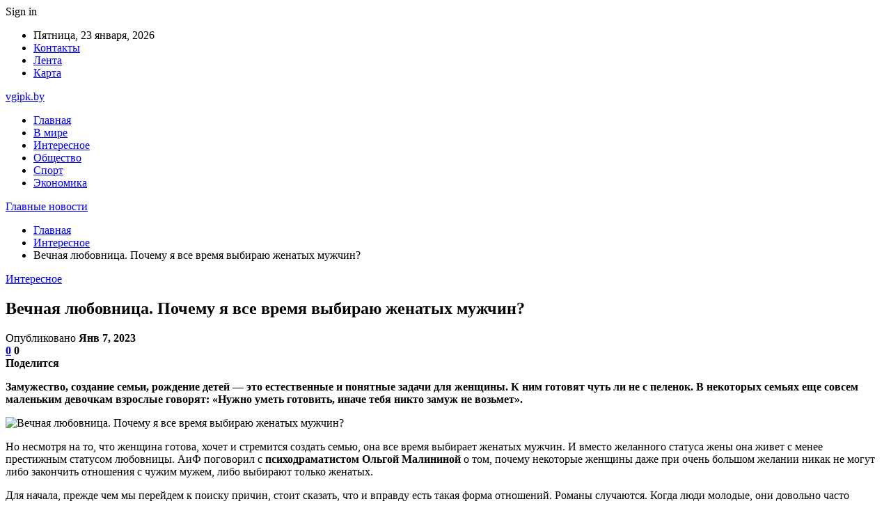

--- FILE ---
content_type: text/html; charset=UTF-8
request_url: https://vgipk.by/interesnoe/vechnaya-lyubovnicza-pochemu-ya-vse-vremya-vybirayu-zhenatyh-muzhchin.html
body_size: 32078
content:
	<!DOCTYPE html>
		<!--[if IE 8]>
	<html class="ie ie8" dir="ltr" lang="ru-RU" prefix="og: https://ogp.me/ns#"> <![endif]-->
	<!--[if IE 9]>
	<html class="ie ie9" dir="ltr" lang="ru-RU" prefix="og: https://ogp.me/ns#"> <![endif]-->
	<!--[if gt IE 9]><!-->
<html dir="ltr" lang="ru-RU" prefix="og: https://ogp.me/ns#"> <!--<![endif]-->
	<head>
				<meta charset="UTF-8">
		<meta http-equiv="X-UA-Compatible" content="IE=edge">
		<meta name="viewport" content="width=device-width, initial-scale=1.0">
		<link rel="pingback" href="https://vgipk.by/xmlrpc.php"/>

		<title>Вечная любовница. Почему я все время выбираю женатых мужчин? | Главные новости</title>

		<!-- All in One SEO 4.9.3 - aioseo.com -->
	<meta name="description" content="Замужество, создание семьи, рождение детей — это естественные и понятные задачи для женщины. К ним готовят чуть ли не с пеленок. В некоторых семьях еще совсем маленьким девочкам взрослые говорят: «Нужно уметь готовить, иначе тебя никто замуж не возьмет». Но несмотря на то, что женщина готова, хочет и стремится создать семью, она все время выбирает" />
	<meta name="robots" content="max-snippet:-1, max-image-preview:large, max-video-preview:-1" />
	<meta name="author" content="admin"/>
	<meta name="keywords" content="#отношения" />
	<link rel="canonical" href="https://vgipk.by/interesnoe/vechnaya-lyubovnicza-pochemu-ya-vse-vremya-vybirayu-zhenatyh-muzhchin.html" />
	<meta name="generator" content="All in One SEO (AIOSEO) 4.9.3" />
		<meta property="og:locale" content="ru_RU" />
		<meta property="og:site_name" content="Главные новости |" />
		<meta property="og:type" content="article" />
		<meta property="og:title" content="Вечная любовница. Почему я все время выбираю женатых мужчин? | Главные новости" />
		<meta property="og:description" content="Замужество, создание семьи, рождение детей — это естественные и понятные задачи для женщины. К ним готовят чуть ли не с пеленок. В некоторых семьях еще совсем маленьким девочкам взрослые говорят: «Нужно уметь готовить, иначе тебя никто замуж не возьмет». Но несмотря на то, что женщина готова, хочет и стремится создать семью, она все время выбирает" />
		<meta property="og:url" content="https://vgipk.by/interesnoe/vechnaya-lyubovnicza-pochemu-ya-vse-vremya-vybirayu-zhenatyh-muzhchin.html" />
		<meta property="article:published_time" content="2023-01-07T01:25:20+00:00" />
		<meta property="article:modified_time" content="2023-01-07T01:25:20+00:00" />
		<meta name="twitter:card" content="summary" />
		<meta name="twitter:title" content="Вечная любовница. Почему я все время выбираю женатых мужчин? | Главные новости" />
		<meta name="twitter:description" content="Замужество, создание семьи, рождение детей — это естественные и понятные задачи для женщины. К ним готовят чуть ли не с пеленок. В некоторых семьях еще совсем маленьким девочкам взрослые говорят: «Нужно уметь готовить, иначе тебя никто замуж не возьмет». Но несмотря на то, что женщина готова, хочет и стремится создать семью, она все время выбирает" />
		<script type="application/ld+json" class="aioseo-schema">
			{"@context":"https:\/\/schema.org","@graph":[{"@type":"Article","@id":"https:\/\/vgipk.by\/interesnoe\/vechnaya-lyubovnicza-pochemu-ya-vse-vremya-vybirayu-zhenatyh-muzhchin.html#article","name":"\u0412\u0435\u0447\u043d\u0430\u044f \u043b\u044e\u0431\u043e\u0432\u043d\u0438\u0446\u0430. \u041f\u043e\u0447\u0435\u043c\u0443 \u044f \u0432\u0441\u0435 \u0432\u0440\u0435\u043c\u044f \u0432\u044b\u0431\u0438\u0440\u0430\u044e \u0436\u0435\u043d\u0430\u0442\u044b\u0445 \u043c\u0443\u0436\u0447\u0438\u043d? | \u0413\u043b\u0430\u0432\u043d\u044b\u0435 \u043d\u043e\u0432\u043e\u0441\u0442\u0438","headline":"\u0412\u0435\u0447\u043d\u0430\u044f \u043b\u044e\u0431\u043e\u0432\u043d\u0438\u0446\u0430. \u041f\u043e\u0447\u0435\u043c\u0443 \u044f \u0432\u0441\u0435 \u0432\u0440\u0435\u043c\u044f \u0432\u044b\u0431\u0438\u0440\u0430\u044e \u0436\u0435\u043d\u0430\u0442\u044b\u0445 \u043c\u0443\u0436\u0447\u0438\u043d?","author":{"@id":"https:\/\/vgipk.by\/author\/admin#author"},"publisher":{"@id":"https:\/\/vgipk.by\/#organization"},"image":{"@type":"ImageObject","url":"https:\/\/vgipk.by\/wp-content\/uploads\/2023\/01\/f9d65f05f9c1b1a0be8a768b3e917095.jpg","width":600,"height":400},"datePublished":"2023-01-07T04:25:20+03:00","dateModified":"2023-01-07T04:25:20+03:00","inLanguage":"ru-RU","mainEntityOfPage":{"@id":"https:\/\/vgipk.by\/interesnoe\/vechnaya-lyubovnicza-pochemu-ya-vse-vremya-vybirayu-zhenatyh-muzhchin.html#webpage"},"isPartOf":{"@id":"https:\/\/vgipk.by\/interesnoe\/vechnaya-lyubovnicza-pochemu-ya-vse-vremya-vybirayu-zhenatyh-muzhchin.html#webpage"},"articleSection":"\u0418\u043d\u0442\u0435\u0440\u0435\u0441\u043d\u043e\u0435, #\u043e\u0442\u043d\u043e\u0448\u0435\u043d\u0438\u044f"},{"@type":"BreadcrumbList","@id":"https:\/\/vgipk.by\/interesnoe\/vechnaya-lyubovnicza-pochemu-ya-vse-vremya-vybirayu-zhenatyh-muzhchin.html#breadcrumblist","itemListElement":[{"@type":"ListItem","@id":"https:\/\/vgipk.by#listItem","position":1,"name":"\u0413\u043b\u0430\u0432\u043d\u0430\u044f","item":"https:\/\/vgipk.by","nextItem":{"@type":"ListItem","@id":"https:\/\/vgipk.by\/category\/interesnoe#listItem","name":"\u0418\u043d\u0442\u0435\u0440\u0435\u0441\u043d\u043e\u0435"}},{"@type":"ListItem","@id":"https:\/\/vgipk.by\/category\/interesnoe#listItem","position":2,"name":"\u0418\u043d\u0442\u0435\u0440\u0435\u0441\u043d\u043e\u0435","item":"https:\/\/vgipk.by\/category\/interesnoe","nextItem":{"@type":"ListItem","@id":"https:\/\/vgipk.by\/interesnoe\/vechnaya-lyubovnicza-pochemu-ya-vse-vremya-vybirayu-zhenatyh-muzhchin.html#listItem","name":"\u0412\u0435\u0447\u043d\u0430\u044f \u043b\u044e\u0431\u043e\u0432\u043d\u0438\u0446\u0430. \u041f\u043e\u0447\u0435\u043c\u0443 \u044f \u0432\u0441\u0435 \u0432\u0440\u0435\u043c\u044f \u0432\u044b\u0431\u0438\u0440\u0430\u044e \u0436\u0435\u043d\u0430\u0442\u044b\u0445 \u043c\u0443\u0436\u0447\u0438\u043d?"},"previousItem":{"@type":"ListItem","@id":"https:\/\/vgipk.by#listItem","name":"\u0413\u043b\u0430\u0432\u043d\u0430\u044f"}},{"@type":"ListItem","@id":"https:\/\/vgipk.by\/interesnoe\/vechnaya-lyubovnicza-pochemu-ya-vse-vremya-vybirayu-zhenatyh-muzhchin.html#listItem","position":3,"name":"\u0412\u0435\u0447\u043d\u0430\u044f \u043b\u044e\u0431\u043e\u0432\u043d\u0438\u0446\u0430. \u041f\u043e\u0447\u0435\u043c\u0443 \u044f \u0432\u0441\u0435 \u0432\u0440\u0435\u043c\u044f \u0432\u044b\u0431\u0438\u0440\u0430\u044e \u0436\u0435\u043d\u0430\u0442\u044b\u0445 \u043c\u0443\u0436\u0447\u0438\u043d?","previousItem":{"@type":"ListItem","@id":"https:\/\/vgipk.by\/category\/interesnoe#listItem","name":"\u0418\u043d\u0442\u0435\u0440\u0435\u0441\u043d\u043e\u0435"}}]},{"@type":"Organization","@id":"https:\/\/vgipk.by\/#organization","name":"\u0413\u043b\u0430\u0432\u043d\u044b\u0435 \u043d\u043e\u0432\u043e\u0441\u0442\u0438","url":"https:\/\/vgipk.by\/"},{"@type":"Person","@id":"https:\/\/vgipk.by\/author\/admin#author","url":"https:\/\/vgipk.by\/author\/admin","name":"admin","image":{"@type":"ImageObject","@id":"https:\/\/vgipk.by\/interesnoe\/vechnaya-lyubovnicza-pochemu-ya-vse-vremya-vybirayu-zhenatyh-muzhchin.html#authorImage","url":"https:\/\/secure.gravatar.com\/avatar\/312cdcf38b28165683a140e612e3f9539f86d26244a3dfc71ba6b2cdead2a3eb?s=96&d=mm&r=g","width":96,"height":96,"caption":"admin"}},{"@type":"WebPage","@id":"https:\/\/vgipk.by\/interesnoe\/vechnaya-lyubovnicza-pochemu-ya-vse-vremya-vybirayu-zhenatyh-muzhchin.html#webpage","url":"https:\/\/vgipk.by\/interesnoe\/vechnaya-lyubovnicza-pochemu-ya-vse-vremya-vybirayu-zhenatyh-muzhchin.html","name":"\u0412\u0435\u0447\u043d\u0430\u044f \u043b\u044e\u0431\u043e\u0432\u043d\u0438\u0446\u0430. \u041f\u043e\u0447\u0435\u043c\u0443 \u044f \u0432\u0441\u0435 \u0432\u0440\u0435\u043c\u044f \u0432\u044b\u0431\u0438\u0440\u0430\u044e \u0436\u0435\u043d\u0430\u0442\u044b\u0445 \u043c\u0443\u0436\u0447\u0438\u043d? | \u0413\u043b\u0430\u0432\u043d\u044b\u0435 \u043d\u043e\u0432\u043e\u0441\u0442\u0438","description":"\u0417\u0430\u043c\u0443\u0436\u0435\u0441\u0442\u0432\u043e, \u0441\u043e\u0437\u0434\u0430\u043d\u0438\u0435 \u0441\u0435\u043c\u044c\u0438, \u0440\u043e\u0436\u0434\u0435\u043d\u0438\u0435 \u0434\u0435\u0442\u0435\u0439 \u2014 \u044d\u0442\u043e \u0435\u0441\u0442\u0435\u0441\u0442\u0432\u0435\u043d\u043d\u044b\u0435 \u0438 \u043f\u043e\u043d\u044f\u0442\u043d\u044b\u0435 \u0437\u0430\u0434\u0430\u0447\u0438 \u0434\u043b\u044f \u0436\u0435\u043d\u0449\u0438\u043d\u044b. \u041a \u043d\u0438\u043c \u0433\u043e\u0442\u043e\u0432\u044f\u0442 \u0447\u0443\u0442\u044c \u043b\u0438 \u043d\u0435 \u0441 \u043f\u0435\u043b\u0435\u043d\u043e\u043a. \u0412 \u043d\u0435\u043a\u043e\u0442\u043e\u0440\u044b\u0445 \u0441\u0435\u043c\u044c\u044f\u0445 \u0435\u0449\u0435 \u0441\u043e\u0432\u0441\u0435\u043c \u043c\u0430\u043b\u0435\u043d\u044c\u043a\u0438\u043c \u0434\u0435\u0432\u043e\u0447\u043a\u0430\u043c \u0432\u0437\u0440\u043e\u0441\u043b\u044b\u0435 \u0433\u043e\u0432\u043e\u0440\u044f\u0442: \u00ab\u041d\u0443\u0436\u043d\u043e \u0443\u043c\u0435\u0442\u044c \u0433\u043e\u0442\u043e\u0432\u0438\u0442\u044c, \u0438\u043d\u0430\u0447\u0435 \u0442\u0435\u0431\u044f \u043d\u0438\u043a\u0442\u043e \u0437\u0430\u043c\u0443\u0436 \u043d\u0435 \u0432\u043e\u0437\u044c\u043c\u0435\u0442\u00bb. \u041d\u043e \u043d\u0435\u0441\u043c\u043e\u0442\u0440\u044f \u043d\u0430 \u0442\u043e, \u0447\u0442\u043e \u0436\u0435\u043d\u0449\u0438\u043d\u0430 \u0433\u043e\u0442\u043e\u0432\u0430, \u0445\u043e\u0447\u0435\u0442 \u0438 \u0441\u0442\u0440\u0435\u043c\u0438\u0442\u0441\u044f \u0441\u043e\u0437\u0434\u0430\u0442\u044c \u0441\u0435\u043c\u044c\u044e, \u043e\u043d\u0430 \u0432\u0441\u0435 \u0432\u0440\u0435\u043c\u044f \u0432\u044b\u0431\u0438\u0440\u0430\u0435\u0442","inLanguage":"ru-RU","isPartOf":{"@id":"https:\/\/vgipk.by\/#website"},"breadcrumb":{"@id":"https:\/\/vgipk.by\/interesnoe\/vechnaya-lyubovnicza-pochemu-ya-vse-vremya-vybirayu-zhenatyh-muzhchin.html#breadcrumblist"},"author":{"@id":"https:\/\/vgipk.by\/author\/admin#author"},"creator":{"@id":"https:\/\/vgipk.by\/author\/admin#author"},"image":{"@type":"ImageObject","url":"https:\/\/vgipk.by\/wp-content\/uploads\/2023\/01\/f9d65f05f9c1b1a0be8a768b3e917095.jpg","@id":"https:\/\/vgipk.by\/interesnoe\/vechnaya-lyubovnicza-pochemu-ya-vse-vremya-vybirayu-zhenatyh-muzhchin.html\/#mainImage","width":600,"height":400},"primaryImageOfPage":{"@id":"https:\/\/vgipk.by\/interesnoe\/vechnaya-lyubovnicza-pochemu-ya-vse-vremya-vybirayu-zhenatyh-muzhchin.html#mainImage"},"datePublished":"2023-01-07T04:25:20+03:00","dateModified":"2023-01-07T04:25:20+03:00"},{"@type":"WebSite","@id":"https:\/\/vgipk.by\/#website","url":"https:\/\/vgipk.by\/","name":"\u0413\u043b\u0430\u0432\u043d\u044b\u0435 \u043d\u043e\u0432\u043e\u0441\u0442\u0438","inLanguage":"ru-RU","publisher":{"@id":"https:\/\/vgipk.by\/#organization"}}]}
		</script>
		<!-- All in One SEO -->


<!-- Better Open Graph, Schema.org & Twitter Integration -->
<meta property="og:locale" content="ru_ru"/>
<meta property="og:site_name" content="Главные новости"/>
<meta property="og:url" content="https://vgipk.by/interesnoe/vechnaya-lyubovnicza-pochemu-ya-vse-vremya-vybirayu-zhenatyh-muzhchin.html"/>
<meta property="og:title" content="Вечная любовница. Почему я все время выбираю женатых мужчин?"/>
<meta property="og:image" content="https://vgipk.by/wp-content/uploads/2023/01/f9d65f05f9c1b1a0be8a768b3e917095.jpg"/>
<meta property="article:section" content="Интересное"/>
<meta property="article:tag" content="#отношения"/>
<meta property="og:description" content="Замужество, создание семьи, рождение детей &mdash; это естественные и понятные задачи для женщины. К ним готовят чуть ли не с пеленок. В некоторых семьях еще совсем маленьким девочкам взрослые говорят: &laquo;Нужно уметь готовить, иначе тебя никто за"/>
<meta property="og:type" content="article"/>
<meta name="twitter:card" content="summary"/>
<meta name="twitter:url" content="https://vgipk.by/interesnoe/vechnaya-lyubovnicza-pochemu-ya-vse-vremya-vybirayu-zhenatyh-muzhchin.html"/>
<meta name="twitter:title" content="Вечная любовница. Почему я все время выбираю женатых мужчин?"/>
<meta name="twitter:description" content="Замужество, создание семьи, рождение детей &mdash; это естественные и понятные задачи для женщины. К ним готовят чуть ли не с пеленок. В некоторых семьях еще совсем маленьким девочкам взрослые говорят: &laquo;Нужно уметь готовить, иначе тебя никто за"/>
<meta name="twitter:image" content="https://vgipk.by/wp-content/uploads/2023/01/f9d65f05f9c1b1a0be8a768b3e917095.jpg"/>
<!-- / Better Open Graph, Schema.org & Twitter Integration. -->
<link rel='dns-prefetch' href='//fonts.googleapis.com' />
<link rel="alternate" type="application/rss+xml" title="Главные новости &raquo; Лента" href="https://vgipk.by/feed" />
<link rel="alternate" type="application/rss+xml" title="Главные новости &raquo; Лента комментариев" href="https://vgipk.by/comments/feed" />
<link rel="alternate" type="application/rss+xml" title="Главные новости &raquo; Лента комментариев к &laquo;Вечная любовница. Почему я все время выбираю женатых мужчин?&raquo;" href="https://vgipk.by/interesnoe/vechnaya-lyubovnicza-pochemu-ya-vse-vremya-vybirayu-zhenatyh-muzhchin.html/feed" />
<link rel="alternate" title="oEmbed (JSON)" type="application/json+oembed" href="https://vgipk.by/wp-json/oembed/1.0/embed?url=https%3A%2F%2Fvgipk.by%2Finteresnoe%2Fvechnaya-lyubovnicza-pochemu-ya-vse-vremya-vybirayu-zhenatyh-muzhchin.html" />
<link rel="alternate" title="oEmbed (XML)" type="text/xml+oembed" href="https://vgipk.by/wp-json/oembed/1.0/embed?url=https%3A%2F%2Fvgipk.by%2Finteresnoe%2Fvechnaya-lyubovnicza-pochemu-ya-vse-vremya-vybirayu-zhenatyh-muzhchin.html&#038;format=xml" />
<style id='wp-img-auto-sizes-contain-inline-css' type='text/css'>
img:is([sizes=auto i],[sizes^="auto," i]){contain-intrinsic-size:3000px 1500px}
/*# sourceURL=wp-img-auto-sizes-contain-inline-css */
</style>
<style id='wp-emoji-styles-inline-css' type='text/css'>

	img.wp-smiley, img.emoji {
		display: inline !important;
		border: none !important;
		box-shadow: none !important;
		height: 1em !important;
		width: 1em !important;
		margin: 0 0.07em !important;
		vertical-align: -0.1em !important;
		background: none !important;
		padding: 0 !important;
	}
/*# sourceURL=wp-emoji-styles-inline-css */
</style>
<style id='wp-block-library-inline-css' type='text/css'>
:root{--wp-block-synced-color:#7a00df;--wp-block-synced-color--rgb:122,0,223;--wp-bound-block-color:var(--wp-block-synced-color);--wp-editor-canvas-background:#ddd;--wp-admin-theme-color:#007cba;--wp-admin-theme-color--rgb:0,124,186;--wp-admin-theme-color-darker-10:#006ba1;--wp-admin-theme-color-darker-10--rgb:0,107,160.5;--wp-admin-theme-color-darker-20:#005a87;--wp-admin-theme-color-darker-20--rgb:0,90,135;--wp-admin-border-width-focus:2px}@media (min-resolution:192dpi){:root{--wp-admin-border-width-focus:1.5px}}.wp-element-button{cursor:pointer}:root .has-very-light-gray-background-color{background-color:#eee}:root .has-very-dark-gray-background-color{background-color:#313131}:root .has-very-light-gray-color{color:#eee}:root .has-very-dark-gray-color{color:#313131}:root .has-vivid-green-cyan-to-vivid-cyan-blue-gradient-background{background:linear-gradient(135deg,#00d084,#0693e3)}:root .has-purple-crush-gradient-background{background:linear-gradient(135deg,#34e2e4,#4721fb 50%,#ab1dfe)}:root .has-hazy-dawn-gradient-background{background:linear-gradient(135deg,#faaca8,#dad0ec)}:root .has-subdued-olive-gradient-background{background:linear-gradient(135deg,#fafae1,#67a671)}:root .has-atomic-cream-gradient-background{background:linear-gradient(135deg,#fdd79a,#004a59)}:root .has-nightshade-gradient-background{background:linear-gradient(135deg,#330968,#31cdcf)}:root .has-midnight-gradient-background{background:linear-gradient(135deg,#020381,#2874fc)}:root{--wp--preset--font-size--normal:16px;--wp--preset--font-size--huge:42px}.has-regular-font-size{font-size:1em}.has-larger-font-size{font-size:2.625em}.has-normal-font-size{font-size:var(--wp--preset--font-size--normal)}.has-huge-font-size{font-size:var(--wp--preset--font-size--huge)}.has-text-align-center{text-align:center}.has-text-align-left{text-align:left}.has-text-align-right{text-align:right}.has-fit-text{white-space:nowrap!important}#end-resizable-editor-section{display:none}.aligncenter{clear:both}.items-justified-left{justify-content:flex-start}.items-justified-center{justify-content:center}.items-justified-right{justify-content:flex-end}.items-justified-space-between{justify-content:space-between}.screen-reader-text{border:0;clip-path:inset(50%);height:1px;margin:-1px;overflow:hidden;padding:0;position:absolute;width:1px;word-wrap:normal!important}.screen-reader-text:focus{background-color:#ddd;clip-path:none;color:#444;display:block;font-size:1em;height:auto;left:5px;line-height:normal;padding:15px 23px 14px;text-decoration:none;top:5px;width:auto;z-index:100000}html :where(.has-border-color){border-style:solid}html :where([style*=border-top-color]){border-top-style:solid}html :where([style*=border-right-color]){border-right-style:solid}html :where([style*=border-bottom-color]){border-bottom-style:solid}html :where([style*=border-left-color]){border-left-style:solid}html :where([style*=border-width]){border-style:solid}html :where([style*=border-top-width]){border-top-style:solid}html :where([style*=border-right-width]){border-right-style:solid}html :where([style*=border-bottom-width]){border-bottom-style:solid}html :where([style*=border-left-width]){border-left-style:solid}html :where(img[class*=wp-image-]){height:auto;max-width:100%}:where(figure){margin:0 0 1em}html :where(.is-position-sticky){--wp-admin--admin-bar--position-offset:var(--wp-admin--admin-bar--height,0px)}@media screen and (max-width:600px){html :where(.is-position-sticky){--wp-admin--admin-bar--position-offset:0px}}

/*# sourceURL=wp-block-library-inline-css */
</style><style id='global-styles-inline-css' type='text/css'>
:root{--wp--preset--aspect-ratio--square: 1;--wp--preset--aspect-ratio--4-3: 4/3;--wp--preset--aspect-ratio--3-4: 3/4;--wp--preset--aspect-ratio--3-2: 3/2;--wp--preset--aspect-ratio--2-3: 2/3;--wp--preset--aspect-ratio--16-9: 16/9;--wp--preset--aspect-ratio--9-16: 9/16;--wp--preset--color--black: #000000;--wp--preset--color--cyan-bluish-gray: #abb8c3;--wp--preset--color--white: #ffffff;--wp--preset--color--pale-pink: #f78da7;--wp--preset--color--vivid-red: #cf2e2e;--wp--preset--color--luminous-vivid-orange: #ff6900;--wp--preset--color--luminous-vivid-amber: #fcb900;--wp--preset--color--light-green-cyan: #7bdcb5;--wp--preset--color--vivid-green-cyan: #00d084;--wp--preset--color--pale-cyan-blue: #8ed1fc;--wp--preset--color--vivid-cyan-blue: #0693e3;--wp--preset--color--vivid-purple: #9b51e0;--wp--preset--gradient--vivid-cyan-blue-to-vivid-purple: linear-gradient(135deg,rgb(6,147,227) 0%,rgb(155,81,224) 100%);--wp--preset--gradient--light-green-cyan-to-vivid-green-cyan: linear-gradient(135deg,rgb(122,220,180) 0%,rgb(0,208,130) 100%);--wp--preset--gradient--luminous-vivid-amber-to-luminous-vivid-orange: linear-gradient(135deg,rgb(252,185,0) 0%,rgb(255,105,0) 100%);--wp--preset--gradient--luminous-vivid-orange-to-vivid-red: linear-gradient(135deg,rgb(255,105,0) 0%,rgb(207,46,46) 100%);--wp--preset--gradient--very-light-gray-to-cyan-bluish-gray: linear-gradient(135deg,rgb(238,238,238) 0%,rgb(169,184,195) 100%);--wp--preset--gradient--cool-to-warm-spectrum: linear-gradient(135deg,rgb(74,234,220) 0%,rgb(151,120,209) 20%,rgb(207,42,186) 40%,rgb(238,44,130) 60%,rgb(251,105,98) 80%,rgb(254,248,76) 100%);--wp--preset--gradient--blush-light-purple: linear-gradient(135deg,rgb(255,206,236) 0%,rgb(152,150,240) 100%);--wp--preset--gradient--blush-bordeaux: linear-gradient(135deg,rgb(254,205,165) 0%,rgb(254,45,45) 50%,rgb(107,0,62) 100%);--wp--preset--gradient--luminous-dusk: linear-gradient(135deg,rgb(255,203,112) 0%,rgb(199,81,192) 50%,rgb(65,88,208) 100%);--wp--preset--gradient--pale-ocean: linear-gradient(135deg,rgb(255,245,203) 0%,rgb(182,227,212) 50%,rgb(51,167,181) 100%);--wp--preset--gradient--electric-grass: linear-gradient(135deg,rgb(202,248,128) 0%,rgb(113,206,126) 100%);--wp--preset--gradient--midnight: linear-gradient(135deg,rgb(2,3,129) 0%,rgb(40,116,252) 100%);--wp--preset--font-size--small: 13px;--wp--preset--font-size--medium: 20px;--wp--preset--font-size--large: 36px;--wp--preset--font-size--x-large: 42px;--wp--preset--spacing--20: 0.44rem;--wp--preset--spacing--30: 0.67rem;--wp--preset--spacing--40: 1rem;--wp--preset--spacing--50: 1.5rem;--wp--preset--spacing--60: 2.25rem;--wp--preset--spacing--70: 3.38rem;--wp--preset--spacing--80: 5.06rem;--wp--preset--shadow--natural: 6px 6px 9px rgba(0, 0, 0, 0.2);--wp--preset--shadow--deep: 12px 12px 50px rgba(0, 0, 0, 0.4);--wp--preset--shadow--sharp: 6px 6px 0px rgba(0, 0, 0, 0.2);--wp--preset--shadow--outlined: 6px 6px 0px -3px rgb(255, 255, 255), 6px 6px rgb(0, 0, 0);--wp--preset--shadow--crisp: 6px 6px 0px rgb(0, 0, 0);}:where(.is-layout-flex){gap: 0.5em;}:where(.is-layout-grid){gap: 0.5em;}body .is-layout-flex{display: flex;}.is-layout-flex{flex-wrap: wrap;align-items: center;}.is-layout-flex > :is(*, div){margin: 0;}body .is-layout-grid{display: grid;}.is-layout-grid > :is(*, div){margin: 0;}:where(.wp-block-columns.is-layout-flex){gap: 2em;}:where(.wp-block-columns.is-layout-grid){gap: 2em;}:where(.wp-block-post-template.is-layout-flex){gap: 1.25em;}:where(.wp-block-post-template.is-layout-grid){gap: 1.25em;}.has-black-color{color: var(--wp--preset--color--black) !important;}.has-cyan-bluish-gray-color{color: var(--wp--preset--color--cyan-bluish-gray) !important;}.has-white-color{color: var(--wp--preset--color--white) !important;}.has-pale-pink-color{color: var(--wp--preset--color--pale-pink) !important;}.has-vivid-red-color{color: var(--wp--preset--color--vivid-red) !important;}.has-luminous-vivid-orange-color{color: var(--wp--preset--color--luminous-vivid-orange) !important;}.has-luminous-vivid-amber-color{color: var(--wp--preset--color--luminous-vivid-amber) !important;}.has-light-green-cyan-color{color: var(--wp--preset--color--light-green-cyan) !important;}.has-vivid-green-cyan-color{color: var(--wp--preset--color--vivid-green-cyan) !important;}.has-pale-cyan-blue-color{color: var(--wp--preset--color--pale-cyan-blue) !important;}.has-vivid-cyan-blue-color{color: var(--wp--preset--color--vivid-cyan-blue) !important;}.has-vivid-purple-color{color: var(--wp--preset--color--vivid-purple) !important;}.has-black-background-color{background-color: var(--wp--preset--color--black) !important;}.has-cyan-bluish-gray-background-color{background-color: var(--wp--preset--color--cyan-bluish-gray) !important;}.has-white-background-color{background-color: var(--wp--preset--color--white) !important;}.has-pale-pink-background-color{background-color: var(--wp--preset--color--pale-pink) !important;}.has-vivid-red-background-color{background-color: var(--wp--preset--color--vivid-red) !important;}.has-luminous-vivid-orange-background-color{background-color: var(--wp--preset--color--luminous-vivid-orange) !important;}.has-luminous-vivid-amber-background-color{background-color: var(--wp--preset--color--luminous-vivid-amber) !important;}.has-light-green-cyan-background-color{background-color: var(--wp--preset--color--light-green-cyan) !important;}.has-vivid-green-cyan-background-color{background-color: var(--wp--preset--color--vivid-green-cyan) !important;}.has-pale-cyan-blue-background-color{background-color: var(--wp--preset--color--pale-cyan-blue) !important;}.has-vivid-cyan-blue-background-color{background-color: var(--wp--preset--color--vivid-cyan-blue) !important;}.has-vivid-purple-background-color{background-color: var(--wp--preset--color--vivid-purple) !important;}.has-black-border-color{border-color: var(--wp--preset--color--black) !important;}.has-cyan-bluish-gray-border-color{border-color: var(--wp--preset--color--cyan-bluish-gray) !important;}.has-white-border-color{border-color: var(--wp--preset--color--white) !important;}.has-pale-pink-border-color{border-color: var(--wp--preset--color--pale-pink) !important;}.has-vivid-red-border-color{border-color: var(--wp--preset--color--vivid-red) !important;}.has-luminous-vivid-orange-border-color{border-color: var(--wp--preset--color--luminous-vivid-orange) !important;}.has-luminous-vivid-amber-border-color{border-color: var(--wp--preset--color--luminous-vivid-amber) !important;}.has-light-green-cyan-border-color{border-color: var(--wp--preset--color--light-green-cyan) !important;}.has-vivid-green-cyan-border-color{border-color: var(--wp--preset--color--vivid-green-cyan) !important;}.has-pale-cyan-blue-border-color{border-color: var(--wp--preset--color--pale-cyan-blue) !important;}.has-vivid-cyan-blue-border-color{border-color: var(--wp--preset--color--vivid-cyan-blue) !important;}.has-vivid-purple-border-color{border-color: var(--wp--preset--color--vivid-purple) !important;}.has-vivid-cyan-blue-to-vivid-purple-gradient-background{background: var(--wp--preset--gradient--vivid-cyan-blue-to-vivid-purple) !important;}.has-light-green-cyan-to-vivid-green-cyan-gradient-background{background: var(--wp--preset--gradient--light-green-cyan-to-vivid-green-cyan) !important;}.has-luminous-vivid-amber-to-luminous-vivid-orange-gradient-background{background: var(--wp--preset--gradient--luminous-vivid-amber-to-luminous-vivid-orange) !important;}.has-luminous-vivid-orange-to-vivid-red-gradient-background{background: var(--wp--preset--gradient--luminous-vivid-orange-to-vivid-red) !important;}.has-very-light-gray-to-cyan-bluish-gray-gradient-background{background: var(--wp--preset--gradient--very-light-gray-to-cyan-bluish-gray) !important;}.has-cool-to-warm-spectrum-gradient-background{background: var(--wp--preset--gradient--cool-to-warm-spectrum) !important;}.has-blush-light-purple-gradient-background{background: var(--wp--preset--gradient--blush-light-purple) !important;}.has-blush-bordeaux-gradient-background{background: var(--wp--preset--gradient--blush-bordeaux) !important;}.has-luminous-dusk-gradient-background{background: var(--wp--preset--gradient--luminous-dusk) !important;}.has-pale-ocean-gradient-background{background: var(--wp--preset--gradient--pale-ocean) !important;}.has-electric-grass-gradient-background{background: var(--wp--preset--gradient--electric-grass) !important;}.has-midnight-gradient-background{background: var(--wp--preset--gradient--midnight) !important;}.has-small-font-size{font-size: var(--wp--preset--font-size--small) !important;}.has-medium-font-size{font-size: var(--wp--preset--font-size--medium) !important;}.has-large-font-size{font-size: var(--wp--preset--font-size--large) !important;}.has-x-large-font-size{font-size: var(--wp--preset--font-size--x-large) !important;}
/*# sourceURL=global-styles-inline-css */
</style>

<style id='classic-theme-styles-inline-css' type='text/css'>
/*! This file is auto-generated */
.wp-block-button__link{color:#fff;background-color:#32373c;border-radius:9999px;box-shadow:none;text-decoration:none;padding:calc(.667em + 2px) calc(1.333em + 2px);font-size:1.125em}.wp-block-file__button{background:#32373c;color:#fff;text-decoration:none}
/*# sourceURL=/wp-includes/css/classic-themes.min.css */
</style>
<link rel='stylesheet' id='contact-form-7-css' href='https://vgipk.by/wp-content/plugins/contact-form-7/includes/css/styles.css?ver=6.1.4' type='text/css' media='all' />
<link rel='stylesheet' id='bf-slick-css' href='https://vgipk.by/wp-content/themes/publisher/includes/libs/better-framework/assets/css/slick.min.css?ver=3.10.22' type='text/css' media='all' />
<link rel='stylesheet' id='pretty-photo-css' href='https://vgipk.by/wp-content/themes/publisher/includes/libs/better-framework/assets/css/pretty-photo.min.css?ver=3.10.22' type='text/css' media='all' />
<link rel='stylesheet' id='bs-icons-css' href='https://vgipk.by/wp-content/themes/publisher/includes/libs/better-framework/assets/css/bs-icons.css?ver=3.10.22' type='text/css' media='all' />
<link rel='stylesheet' id='theme-libs-css' href='https://vgipk.by/wp-content/themes/publisher/css/theme-libs.min.css?ver=7.7.0' type='text/css' media='all' />
<link rel='stylesheet' id='fontawesome-css' href='https://vgipk.by/wp-content/themes/publisher/includes/libs/better-framework/assets/css/font-awesome.min.css?ver=3.10.22' type='text/css' media='all' />
<link rel='stylesheet' id='publisher-css' href='https://vgipk.by/wp-content/themes/publisher/style-7.7.0.min.css?ver=7.7.0' type='text/css' media='all' />
<link rel='stylesheet' id='better-framework-main-fonts-css' href='https://fonts.googleapis.com/css?family=Roboto:400,500,400italic&#038;subset=greek' type='text/css' media='all' />
<script type="text/javascript" src="https://vgipk.by/wp-includes/js/jquery/jquery.min.js?ver=3.7.1" id="jquery-core-js"></script>
<script type="text/javascript" src="https://vgipk.by/wp-includes/js/jquery/jquery-migrate.min.js?ver=3.4.1" id="jquery-migrate-js"></script>
<link rel="https://api.w.org/" href="https://vgipk.by/wp-json/" /><link rel="alternate" title="JSON" type="application/json" href="https://vgipk.by/wp-json/wp/v2/posts/12939" /><link rel="EditURI" type="application/rsd+xml" title="RSD" href="https://vgipk.by/xmlrpc.php?rsd" />
<meta name="generator" content="WordPress 6.9" />
<link rel='shortlink' href='https://vgipk.by/?p=12939' />
			<link rel="amphtml" href="https://vgipk.by/amp/interesnoe/vechnaya-lyubovnicza-pochemu-ya-vse-vremya-vybirayu-zhenatyh-muzhchin.html"/>
			<script type="application/ld+json">{
    "@context": "http:\/\/schema.org\/",
    "@type": "Organization",
    "@id": "#organization",
    "url": "https:\/\/vgipk.by\/",
    "name": "\u0413\u043b\u0430\u0432\u043d\u044b\u0435 \u043d\u043e\u0432\u043e\u0441\u0442\u0438",
    "description": ""
}</script>
<script type="application/ld+json">{
    "@context": "http:\/\/schema.org\/",
    "@type": "WebSite",
    "name": "\u0413\u043b\u0430\u0432\u043d\u044b\u0435 \u043d\u043e\u0432\u043e\u0441\u0442\u0438",
    "alternateName": "",
    "url": "https:\/\/vgipk.by\/"
}</script>
<script type="application/ld+json">{
    "@context": "http:\/\/schema.org\/",
    "@type": "BlogPosting",
    "headline": "\u0412\u0435\u0447\u043d\u0430\u044f \u043b\u044e\u0431\u043e\u0432\u043d\u0438\u0446\u0430. \u041f\u043e\u0447\u0435\u043c\u0443 \u044f \u0432\u0441\u0435 \u0432\u0440\u0435\u043c\u044f \u0432\u044b\u0431\u0438\u0440\u0430\u044e \u0436\u0435\u043d\u0430\u0442\u044b\u0445 \u043c\u0443\u0436\u0447\u0438\u043d?",
    "description": "\u0417\u0430\u043c\u0443\u0436\u0435\u0441\u0442\u0432\u043e, \u0441\u043e\u0437\u0434\u0430\u043d\u0438\u0435 \u0441\u0435\u043c\u044c\u0438, \u0440\u043e\u0436\u0434\u0435\u043d\u0438\u0435 \u0434\u0435\u0442\u0435\u0439 &mdash; \u044d\u0442\u043e \u0435\u0441\u0442\u0435\u0441\u0442\u0432\u0435\u043d\u043d\u044b\u0435 \u0438 \u043f\u043e\u043d\u044f\u0442\u043d\u044b\u0435 \u0437\u0430\u0434\u0430\u0447\u0438 \u0434\u043b\u044f \u0436\u0435\u043d\u0449\u0438\u043d\u044b. \u041a \u043d\u0438\u043c \u0433\u043e\u0442\u043e\u0432\u044f\u0442 \u0447\u0443\u0442\u044c \u043b\u0438 \u043d\u0435 \u0441 \u043f\u0435\u043b\u0435\u043d\u043e\u043a. \u0412 \u043d\u0435\u043a\u043e\u0442\u043e\u0440\u044b\u0445 \u0441\u0435\u043c\u044c\u044f\u0445 \u0435\u0449\u0435 \u0441\u043e\u0432\u0441\u0435\u043c \u043c\u0430\u043b\u0435\u043d\u044c\u043a\u0438\u043c \u0434\u0435\u0432\u043e\u0447\u043a\u0430\u043c \u0432\u0437\u0440\u043e\u0441\u043b\u044b\u0435 \u0433\u043e\u0432\u043e\u0440\u044f\u0442: &laquo;\u041d\u0443\u0436\u043d\u043e \u0443\u043c\u0435\u0442\u044c \u0433\u043e\u0442\u043e\u0432\u0438\u0442\u044c, \u0438\u043d\u0430\u0447\u0435 \u0442\u0435\u0431\u044f \u043d\u0438\u043a\u0442\u043e \u0437\u0430",
    "datePublished": "2023-01-07",
    "dateModified": "2023-01-07",
    "author": {
        "@type": "Person",
        "@id": "#person-admin",
        "name": "admin"
    },
    "image": {
        "@type": "ImageObject",
        "url": "https:\/\/vgipk.by\/wp-content\/uploads\/2023\/01\/f9d65f05f9c1b1a0be8a768b3e917095.jpg",
        "width": 600,
        "height": 400
    },
    "interactionStatistic": [
        {
            "@type": "InteractionCounter",
            "interactionType": "http:\/\/schema.org\/CommentAction",
            "userInteractionCount": "0"
        }
    ],
    "publisher": {
        "@id": "#organization"
    },
    "mainEntityOfPage": "https:\/\/vgipk.by\/interesnoe\/vechnaya-lyubovnicza-pochemu-ya-vse-vremya-vybirayu-zhenatyh-muzhchin.html"
}</script>
<link rel='stylesheet' id='7.7.0-1760729991' href='https://vgipk.by/wp-content/bs-booster-cache/d054a9a958b8eba57a2c9ca3535dfe0d.css' type='text/css' media='all' />
<link rel="icon" href="https://vgipk.by/wp-content/uploads/2021/02/slide-0-kopirovat.jpg" sizes="32x32" />
<link rel="icon" href="https://vgipk.by/wp-content/uploads/2021/02/slide-0-kopirovat.jpg" sizes="192x192" />
<link rel="apple-touch-icon" href="https://vgipk.by/wp-content/uploads/2021/02/slide-0-kopirovat.jpg" />
<meta name="msapplication-TileImage" content="https://vgipk.by/wp-content/uploads/2021/02/slide-0-kopirovat.jpg" />
	</head>

<body class="wp-singular post-template-default single single-post postid-12939 single-format-standard wp-theme-publisher bs-theme bs-publisher bs-publisher-clean-magazine active-light-box active-top-line ltr close-rh page-layout-2-col-right full-width active-sticky-sidebar main-menu-sticky-smart single-prim-cat-10 single-cat-10  bs-ll-a" dir="ltr">
		<div class="main-wrap content-main-wrap">
			<header id="header" class="site-header header-style-2 boxed" itemscope="itemscope" itemtype="https://schema.org/WPHeader">

		<section class="topbar topbar-style-1 hidden-xs hidden-xs">
	<div class="content-wrap">
		<div class="container">
			<div class="topbar-inner clearfix">

									<div class="section-links">
													<a class="topbar-sign-in "
							   data-toggle="modal" data-target="#bsLoginModal">
								<i class="fa fa-user-circle"></i> Sign in							</a>

							<div class="modal sign-in-modal fade" id="bsLoginModal" tabindex="-1" role="dialog"
							     style="display: none">
								<div class="modal-dialog" role="document">
									<div class="modal-content">
											<span class="close-modal" data-dismiss="modal" aria-label="Close"><i
														class="fa fa-close"></i></span>
										<div class="modal-body">
											<div id="form_30066_" class="bs-shortcode bs-login-shortcode ">
		<div class="bs-login bs-type-login"  style="display:none">

					<div class="bs-login-panel bs-login-sign-panel bs-current-login-panel">
								<form name="loginform"
				      action="https://vgipk.by/wp-login.php" method="post">

					
					<div class="login-header">
						<span class="login-icon fa fa-user-circle main-color"></span>
						<p>Welcome, Login to your account.</p>
					</div>
					
					<div class="login-field login-username">
						<input type="text" name="log" id="form_30066_user_login" class="input"
						       value="" size="20"
						       placeholder="Username or Email..." required/>
					</div>

					<div class="login-field login-password">
						<input type="password" name="pwd" id="form_30066_user_pass"
						       class="input"
						       value="" size="20" placeholder="Password..."
						       required/>
					</div>

					
					<div class="login-field">
						<a href="https://vgipk.by/wp-login.php?action=lostpassword&redirect_to=https%3A%2F%2Fvgipk.by%2Finteresnoe%2Fvechnaya-lyubovnicza-pochemu-ya-vse-vremya-vybirayu-zhenatyh-muzhchin.html"
						   class="go-reset-panel">Forget password?</a>

													<span class="login-remember">
							<input class="remember-checkbox" name="rememberme" type="checkbox"
							       id="form_30066_rememberme"
							       value="forever"  />
							<label class="remember-label">Remember me</label>
						</span>
											</div>

					
					<div class="login-field login-submit">
						<input type="submit" name="wp-submit"
						       class="button-primary login-btn"
						       value="Log In"/>
						<input type="hidden" name="redirect_to" value="https://vgipk.by/interesnoe/vechnaya-lyubovnicza-pochemu-ya-vse-vremya-vybirayu-zhenatyh-muzhchin.html"/>
					</div>

									</form>
			</div>

			<div class="bs-login-panel bs-login-reset-panel">

				<span class="go-login-panel"><i
							class="fa fa-angle-left"></i> Sign in</span>

				<div class="bs-login-reset-panel-inner">
					<div class="login-header">
						<span class="login-icon fa fa-support"></span>
						<p>Recover your password.</p>
						<p>A password will be e-mailed to you.</p>
					</div>
										<form name="lostpasswordform" id="form_30066_lostpasswordform"
					      action="https://vgipk.by/wp-login.php?action=lostpassword"
					      method="post">

						<div class="login-field reset-username">
							<input type="text" name="user_login" class="input" value=""
							       placeholder="Username or Email..."
							       required/>
						</div>

						
						<div class="login-field reset-submit">

							<input type="hidden" name="redirect_to" value=""/>
							<input type="submit" name="wp-submit" class="login-btn"
							       value="Send My Password"/>

						</div>
					</form>
				</div>
			</div>
			</div>
	</div>
										</div>
									</div>
								</div>
							</div>
												</div>
				
				<div class="section-menu">
						<div id="menu-top" class="menu top-menu-wrapper" role="navigation" itemscope="itemscope" itemtype="https://schema.org/SiteNavigationElement">
		<nav class="top-menu-container">

			<ul id="top-navigation" class="top-menu menu clearfix bsm-pure">
									<li id="topbar-date" class="menu-item menu-item-date">
					<span
						class="topbar-date">Пятница, 23 января, 2026</span>
					</li>
					<li id="menu-item-34" class="menu-item menu-item-type-post_type menu-item-object-page better-anim-fade menu-item-34"><a href="https://vgipk.by/kontakty">Контакты</a></li>
<li id="menu-item-35" class="menu-item menu-item-type-post_type menu-item-object-page better-anim-fade menu-item-35"><a href="https://vgipk.by/lenta">Лента</a></li>
<li id="menu-item-75" class="menu-item menu-item-type-custom menu-item-object-custom better-anim-fade menu-item-75"><a href="/sitemap.xml">Карта</a></li>
			</ul>

		</nav>
	</div>
				</div>
			</div>
		</div>
	</div>
</section>
		<div class="header-inner">
			<div class="content-wrap">
				<div class="container">
					<div class="row">
						<div class="row-height">
							<div class="logo-col col-xs-12">
								<div class="col-inside">
									<div id="site-branding" class="site-branding">
	<p  id="site-title" class="logo h1 text-logo">
	<a href="https://vgipk.by/" itemprop="url" rel="home">
		vgipk.by	</a>
</p>
</div><!-- .site-branding -->
								</div>
							</div>
													</div>
					</div>
				</div>
			</div>
		</div>

		<div id="menu-main" class="menu main-menu-wrapper" role="navigation" itemscope="itemscope" itemtype="https://schema.org/SiteNavigationElement">
	<div class="main-menu-inner">
		<div class="content-wrap">
			<div class="container">

				<nav class="main-menu-container">
					<ul id="main-navigation" class="main-menu menu bsm-pure clearfix">
						<li id="menu-item-30" class="menu-item menu-item-type-custom menu-item-object-custom menu-item-home better-anim-fade menu-item-30"><a href="https://vgipk.by/">Главная</a></li>
<li id="menu-item-31" class="menu-item menu-item-type-taxonomy menu-item-object-category menu-term-1 better-anim-fade menu-item-31"><a href="https://vgipk.by/category/v-mire">В мире</a></li>
<li id="menu-item-63" class="menu-item menu-item-type-taxonomy menu-item-object-category current-post-ancestor current-menu-parent current-post-parent menu-term-10 better-anim-fade menu-item-63"><a href="https://vgipk.by/category/interesnoe">Интересное</a></li>
<li id="menu-item-65" class="menu-item menu-item-type-taxonomy menu-item-object-category menu-term-4 better-anim-fade menu-item-65"><a href="https://vgipk.by/category/obshhestvo">Общество</a></li>
<li id="menu-item-71" class="menu-item menu-item-type-taxonomy menu-item-object-category menu-term-14 better-anim-fade menu-item-71"><a href="https://vgipk.by/category/sport">Спорт</a></li>
<li id="menu-item-74" class="menu-item menu-item-type-taxonomy menu-item-object-category menu-term-18 better-anim-fade menu-item-74"><a href="https://vgipk.by/category/ekonomika">Экономика</a></li>
					</ul><!-- #main-navigation -->
									</nav><!-- .main-menu-container -->

			</div>
		</div>
	</div>
</div><!-- .menu -->
	</header><!-- .header -->
	<div class="rh-header clearfix dark deferred-block-exclude">
		<div class="rh-container clearfix">

			<div class="menu-container close">
				<span class="menu-handler"><span class="lines"></span></span>
			</div><!-- .menu-container -->

			<div class="logo-container rh-text-logo">
				<a href="https://vgipk.by/" itemprop="url" rel="home">
					Главные новости				</a>
			</div><!-- .logo-container -->
		</div><!-- .rh-container -->
	</div><!-- .rh-header -->
<nav role="navigation" aria-label="Breadcrumbs" class="bf-breadcrumb clearfix bc-top-style"><div class="container bf-breadcrumb-container"><ul class="bf-breadcrumb-items" itemscope itemtype="http://schema.org/BreadcrumbList"><meta name="numberOfItems" content="3" /><meta name="itemListOrder" content="Ascending" /><li itemprop="itemListElement" itemscope itemtype="http://schema.org/ListItem" class="bf-breadcrumb-item bf-breadcrumb-begin"><a itemprop="item" href="https://vgipk.by" rel="home"><span itemprop="name">Главная</span></a><meta itemprop="position" content="1" /></li><li itemprop="itemListElement" itemscope itemtype="http://schema.org/ListItem" class="bf-breadcrumb-item"><a itemprop="item" href="https://vgipk.by/category/interesnoe" ><span itemprop="name">Интересное</span></a><meta itemprop="position" content="2" /></li><li itemprop="itemListElement" itemscope itemtype="http://schema.org/ListItem" class="bf-breadcrumb-item bf-breadcrumb-end"><span itemprop="name">Вечная любовница. Почему я все время выбираю женатых мужчин?</span><meta itemprop="item" content="https://vgipk.by/interesnoe/vechnaya-lyubovnicza-pochemu-ya-vse-vremya-vybirayu-zhenatyh-muzhchin.html"/><meta itemprop="position" content="3" /></li></ul></div></nav><div class="content-wrap">
		<main id="content" class="content-container">

		<div class="container layout-2-col layout-2-col-1 layout-right-sidebar layout-bc-before post-template-10">

			<div class="row main-section">
										<div class="col-sm-8 content-column">
							<div class="single-container">
																<article id="post-12939" class="post-12939 post type-post status-publish format-standard has-post-thumbnail  category-interesnoe tag-otnosheniya single-post-content">
									<div class="single-featured"></div>
																		<div class="post-header-inner">
										<div class="post-header-title">
											<div class="term-badges floated"><span class="term-badge term-10"><a href="https://vgipk.by/category/interesnoe">Интересное</a></span></div>											<h1 class="single-post-title">
												<span class="post-title" itemprop="headline">Вечная любовница. Почему я все время выбираю женатых мужчин?</span>
											</h1>
											<div class="post-meta single-post-meta">
				<span class="time"><time class="post-published updated"
			                         datetime="2023-01-07T04:25:20+03:00">Опубликовано <b>Янв 7, 2023</b></time></span>
			</div>
										</div>
									</div>
											<div class="post-share single-post-share top-share clearfix style-1">
			<div class="post-share-btn-group">
				<a href="https://vgipk.by/interesnoe/vechnaya-lyubovnicza-pochemu-ya-vse-vremya-vybirayu-zhenatyh-muzhchin.html#respond" class="post-share-btn post-share-btn-comments comments" title="Оставить комментарий дальше: &quot;Вечная любовница. Почему я все время выбираю женатых мужчин?&quot;"><i class="bf-icon fa fa-comments" aria-hidden="true"></i> <b class="number">0</b></a><span class="views post-share-btn post-share-btn-views rank-default" data-bpv-post="12939"><i class="bf-icon  fa fa-eye"></i> <b class="number">0</b></span>			</div>
						<div class="share-handler-wrap ">
				<span class="share-handler post-share-btn rank-default">
					<i class="bf-icon  fa fa-share-alt"></i>						<b class="text">Поделится</b>
										</span>
				<span class="social-item vk"><a href="https://vkontakte.ru/share.php?url=https%3A%2F%2Fvgipk.by%2Finteresnoe%2Fvechnaya-lyubovnicza-pochemu-ya-vse-vremya-vybirayu-zhenatyh-muzhchin.html" target="_blank" rel="nofollow noreferrer" class="bs-button-el" onclick="window.open(this.href, 'share-vk','left=50,top=50,width=600,height=320,toolbar=0'); return false;"><span class="icon"><i class="bf-icon fa fa-vk"></i></span></a></span><span class="social-item ok-ru"><a href="https://connect.ok.ru/offer?url=https%3A%2F%2Fvgipk.by%2Finteresnoe%2Fvechnaya-lyubovnicza-pochemu-ya-vse-vremya-vybirayu-zhenatyh-muzhchin.html&title=Вечная любовница. Почему я все время выбираю женатых мужчин?&imageUrl=https://vgipk.by/wp-content/uploads/2023/01/f9d65f05f9c1b1a0be8a768b3e917095.jpg" target="_blank" rel="nofollow noreferrer" class="bs-button-el" onclick="window.open(this.href, 'share-ok-ru','left=50,top=50,width=600,height=320,toolbar=0'); return false;"><span class="icon"><i class="bf-icon bsfi-ok-ru"></i></span></a></span><span class="social-item facebook"><a href="https://www.facebook.com/sharer.php?u=https%3A%2F%2Fvgipk.by%2Finteresnoe%2Fvechnaya-lyubovnicza-pochemu-ya-vse-vremya-vybirayu-zhenatyh-muzhchin.html" target="_blank" rel="nofollow noreferrer" class="bs-button-el" onclick="window.open(this.href, 'share-facebook','left=50,top=50,width=600,height=320,toolbar=0'); return false;"><span class="icon"><i class="bf-icon fa fa-facebook"></i></span></a></span><span class="social-item twitter"><a href="https://twitter.com/share?text=Вечная любовница. Почему я все время выбираю женатых мужчин?&url=https%3A%2F%2Fvgipk.by%2Finteresnoe%2Fvechnaya-lyubovnicza-pochemu-ya-vse-vremya-vybirayu-zhenatyh-muzhchin.html" target="_blank" rel="nofollow noreferrer" class="bs-button-el" onclick="window.open(this.href, 'share-twitter','left=50,top=50,width=600,height=320,toolbar=0'); return false;"><span class="icon"><i class="bf-icon fa fa-twitter"></i></span></a></span><span class="social-item whatsapp"><a href="whatsapp://send?text=Вечная любовница. Почему я все время выбираю женатых мужчин? %0A%0A https%3A%2F%2Fvgipk.by%2Finteresnoe%2Fvechnaya-lyubovnicza-pochemu-ya-vse-vremya-vybirayu-zhenatyh-muzhchin.html" target="_blank" rel="nofollow noreferrer" class="bs-button-el" onclick="window.open(this.href, 'share-whatsapp','left=50,top=50,width=600,height=320,toolbar=0'); return false;"><span class="icon"><i class="bf-icon fa fa-whatsapp"></i></span></a></span><span class="social-item telegram"><a href="https://telegram.me/share/url?url=https%3A%2F%2Fvgipk.by%2Finteresnoe%2Fvechnaya-lyubovnicza-pochemu-ya-vse-vremya-vybirayu-zhenatyh-muzhchin.html&text=Вечная любовница. Почему я все время выбираю женатых мужчин?" target="_blank" rel="nofollow noreferrer" class="bs-button-el" onclick="window.open(this.href, 'share-telegram','left=50,top=50,width=600,height=320,toolbar=0'); return false;"><span class="icon"><i class="bf-icon fa fa-send"></i></span></a></span><span class="social-item viber"><a href="viber://forward?text=Вечная любовница. Почему я все время выбираю женатых мужчин? https%3A%2F%2Fvgipk.by%2Finteresnoe%2Fvechnaya-lyubovnicza-pochemu-ya-vse-vremya-vybirayu-zhenatyh-muzhchin.html" target="_blank" rel="nofollow noreferrer" class="bs-button-el" onclick="window.open(this.href, 'share-viber','left=50,top=50,width=600,height=320,toolbar=0'); return false;"><span class="icon"><i class="bf-icon bsfi-viber"></i></span></a></span></div>		</div>
											<div class="entry-content clearfix single-post-content">
										<p><strong>Замужество, создание семьи, рождение детей &mdash; это естественные и понятные задачи для женщины. К ним готовят чуть ли не с пеленок. В некоторых семьях еще совсем маленьким девочкам взрослые говорят: &laquo;Нужно уметь готовить, иначе тебя никто замуж не возьмет&raquo;.</strong></p>
 <p><p><img title="Вечная любовница. Почему я все время выбираю женатых мужчин?"  data-src="/wp-content/uploads/2023/01/f9d65f05f9c1b1a0be8a768b3e917095.jpg" alt="Вечная любовница. Почему я все время выбираю женатых мужчин?" /></p>
</p> 
<p>Но несмотря на то, что женщина готова, хочет и стремится создать семью, она все время выбирает женатых мужчин. И вместо желанного статуса жены она живет с менее престижным статусом любовницы. АиФ поговорил с <strong>психодраматистом Ольгой Малининой</strong> о том, почему некоторые женщины даже при очень большом желании никак не могут либо закончить отношения с чужим мужем, либо выбирают только женатых.</p>
 <p>Для начала, прежде чем мы перейдем к поиску причин, стоит сказать, что и вправду есть такая форма отношений. Романы случаются. Когда люди молодые, они довольно часто свободные. Но чем люди старше, тем выше вероятность, что у мужчины будет семья и дети. Какие-то из этих встреч заканчиваются быстро, какие-то затягиваются на долгие годы, а кто-то разводится с женой и женится на любовнице. И само по себе все это ни хорошо, ни плохо. Просто так тоже бывает.</p>
 <p>Дальше вопрос только в том, насколько эта влюбленная пара может комфортно сосуществовать и не мешать окружающим. Так как в треугольнике тяжело всем: тому, кто изменяет, тому, кому изменяют, тому, с кем изменяют. К тому же через какое-то время наступает момент, когда кто-то у кого-то начинает что-то требовать. Час икс настигает всех.</p>
 <h2>Как любовница попадает в треугольник?</h2>
 <p>У каждой женщины своя история. Бывают те, кто встречает женатых мужчин, быстро понимает, что не готовы в этом участвовать, потому что их не устраивает такое положение дел, и завершают общение с мужчиной. Но есть и те, кто соглашается и остается в треугольнике. Стабилизируя эту фигуру и всячески ее поддерживая, любовница приспосабливается к новому образу жизни. Вне зависимости от занимаемой позиции, нахождение в этих обстоятельствах выгодно всем. Но сегодня мы поговорим только о выгодах любовницы.</p>
 <h2>Почему любовница остается?</h2>
<div class="bs-irp left bs-irp-thumbnail-1-full">

	<div class="bs-irp-heading">
		<span class="h-text heading-typo">Сейчас читают</span>
	</div>

			<div class="bs-pagination-wrapper main-term-none none ">
			<div class="listing listing-thumbnail listing-tb-1 clearfix columns-2">
		<div class="post-30192 type-post format-standard has-post-thumbnail   listing-item listing-item-thumbnail listing-item-tb-1 main-term-10">
	<div class="item-inner clearfix">
					<div class="featured featured-type-featured-image">
				<a  title="Глава индийского штата Телангана представит новый центр инноваций в области ИИ на Всемирном экономическом форуме в Давосе" data-src="https://vgipk.by/wp-content/uploads/2026/01/indiya.png" data-bs-srcset="{&quot;baseurl&quot;:&quot;https:\/\/vgipk.by\/wp-content\/uploads\/2026\/01\/&quot;,&quot;sizes&quot;:{&quot;1024&quot;:&quot;indiya.png&quot;}}"						class="img-holder" href="https://vgipk.by/interesnoe/glava-indijskogo-shtata-telangana-predstavit-novyj-czentr-innovaczij-v-oblasti-ii-na-vsemirnom-ekonomicheskom-forume-v-davose.html"></a>
							</div>
		<p class="title">		<a href="https://vgipk.by/interesnoe/glava-indijskogo-shtata-telangana-predstavit-novyj-czentr-innovaczij-v-oblasti-ii-na-vsemirnom-ekonomicheskom-forume-v-davose.html" class="post-url post-title">
			Глава индийского штата Телангана представит новый центр&hellip;		</a>
		</p>	</div>
	</div >
	<div class="post-30143 type-post format-standard has-post-thumbnail   listing-item listing-item-thumbnail listing-item-tb-1 main-term-10">
	<div class="item-inner clearfix">
					<div class="featured featured-type-featured-image">
				<a  title="Как подобрать интерьерное освещение в дизайн комнаты" data-src="https://vgipk.by/wp-content/uploads/2025/10/interer.jpg" data-bs-srcset="{&quot;baseurl&quot;:&quot;https:\/\/vgipk.by\/wp-content\/uploads\/2025\/10\/&quot;,&quot;sizes&quot;:{&quot;800&quot;:&quot;interer.jpg&quot;}}"						class="img-holder" href="https://vgipk.by/interesnoe/kak-podobrat-interernoe-osveshhenie-v-dizajn-komnaty.html"></a>
							</div>
		<p class="title">		<a href="https://vgipk.by/interesnoe/kak-podobrat-interernoe-osveshhenie-v-dizajn-komnaty.html" class="post-url post-title">
			Как подобрать интерьерное освещение в дизайн комнаты		</a>
		</p>	</div>
	</div >
	</div>
	
	</div></div> <p>Наверное, стоит сразу сказать, что все причины будут бессознательными. Если спросить саму женщину, то высока вероятность, что она ответит: &laquo;Я его очень люблю. Я чувствую, что он тот самый. Он &mdash; мой единственный&raquo;.</p>
 <h2>Что же может за этим скрываться на бессознательном уровне?</h2>
 <ul>
<li>страх одиночества: &laquo;Хоть какой-нибудь мужчина, да есть&raquo;. Женщина готова мириться со многим, лишь бы не чувствовать одиночество. Оно для нее более болезненно, чем неуважение или постоянное вранье в этих отношениях. Несмотря на то, что это лишь иллюзия, но редкие моменты встреч выдаются за желаемое. На самом деле женщина не хочет себе признаваться в том, что их контракт ограничен: она проводит праздничные дни одна, ей нельзя ему звонить, если ночью вдруг у нее ухудшилось самочувствие, они не отдыхают вместе, и многое другое.</li>
<li>сильная неуверенность в себе: &laquo;Да кому я такая нужна&raquo;. У женщины есть внутреннее ощущение, что ее никто и никогда не полюбит и замуж не возьмет, потому что в ней нет ничего такого, за что бы ее можно было бы полюбить. Любят и женятся только на особенных, а она обыкновенная.</li>
<li>триумф победы: &laquo;Я такая классная, что он ради меня от жены ушел&raquo;. Женщина может согласиться на отношения с женатым мужчиной, чтобы победить соперницу. Даже не замечая, как на достижение своей мечты тратит годы своей жизни, порой так ничего и не достигнув.</li>
<li>иллюзия свободы. Женщине сложно жить в близких, интимных отношениях и ее устраивает, что она не обременена узами брака и совместной жизни. Любимый человек есть &mdash; и в то же время его нет. У нее всегда имеется повод, чтобы его оттолкнуть и восстановить критически уменьшающуюся дистанцию: &laquo;Ты вообще кто здесь такой. Какое право ты имеешь что-то мне говорить. Иди к своей жене&raquo;. Это помогает сохранять комфортное отдаленное расстояние для женщины.</li>
<li>&laquo;Я тебя спасу&raquo;. Женщина выбирает мужчину, у которого больная жена, все время проблемы с детьми или жена-мегера, которая не дает ему жить спокойно. И тогда любовница входит в его положение и ничего от него не требует, предоставляя ему оазис тепла и свободы. Такое самопожертвование ради другого помогает чувствовать женщине себя классной. &laquo;Я не то, что все остальные. Я его люблю по-настоящему&raquo;.</li>
<li>ненависть к мужчинам. Женщина вступает в подобные отношения, чтобы у нее всегда был повод его упрекнуть: &laquo;Ты же не уходишь от жены. Ты делаешь меня несчастной&raquo;. Это такой легальный способ постоянно злиться на партнера и высказывать свои обиды в целом к мужскому образу.</li>
<li>надо брать. Женщина смотрит на мужчину и видит, что его уже выбрали. Это значит, что он &mdash; хороший и ей такой тоже нужен. Если мужчина занят, для многих женщин он выглядит более привлекательным. И они начинают фантазировать и мечтать, а как бы было хорошо, если бы он был моим мужем, а не ее.</li>
<li>Еще раз повторю, что все эти мотивы, как правило, сама женщина не осознает. Тем не менее это может становиться внутренней идеей фикс, которая мешает увидеть главное: насколько эти отношения устраивают женщину, насколько ей хорошо рядом с этим мужчиной. Женщине кажется, что если он станет ее, то все будет еще лучше. Это задвигает на второй план качество отношений, не дает им развиваться так, как бы они могли развиваться. Не дает женщине увидеть реальность: есть ли вообще что-то в этих отношениях и нужен ли реально этот человек или не нужен. Если бы он не был женат, она вообще бы обратила свое внимание на него?</li>
</ul>
 <h2>Я все поняла и решила уйти</h2>
 <p>Прежде чем принять радикальное решение, стоит сначала задать себе вопрос: &laquo;Точно ли мне стоит выходить из этих отношений?&raquo; Нередко любовный треугольник обслуживает много потребностей самой женщины. Для того чтобы не наломать дров и из одной крайности не вогнать себя в другую, можно попробовать выполнить одно упражнение. Ответьте на следующие вопросы: &laquo;Что будет, если такие отношения будут длиться до конца вашей жизни? Как вам это? Вы сможете выдержать или нет?&raquo; Если вы понимаете, что в целом вам хорошо и вы готовы жить так дальше, то не стоит горячиться и рубить с плеча. Правда в том, что такие отношения предполагают некоторые ограничения, но, возможно, это именно то, что вам сейчас нужно.</p>
 <p>Если вы понимаете, что вас больше не устраивает любовь на троих, то нужно понять, сколько вы готовы дать себе времени, чтобы подготовиться к завершению этих отношений. Важно договориться сначала с собой. Затем поговорить с мужчиной о вашем решении. Идеальный вариант, если у вас получится после расставания не общаться с ним. Это позволит легче пережить расставание и сократить продолжительность страданий. Если мужчина начинает вас удерживать и обещать, что расстанется с женой, то стоит оговорить срок и выставить строгие границы. Важно понимать, что есть интересы мужчины, а есть ваши интересы. Всегда следуйте за своими потребностями.</p>
 <p>Следующий шаг &mdash; сказать себе, что это будет больно. Возможно, очень больно, не бесконечно, но придется пережить эту боль. Можно подумать о том, чтобы создать поддерживающую среду из подруг или психолога, которые помогут вам преодолеть боль расставания, чтобы не чувствовать себя одинокой и брошенной. Дальше важно решить, как вы будете жить без этого мужчины, и постепенно воплощать свои мечты в жизнь. И, конечно, идеальный вариант, если вам удастся разобраться со своими бессознательными мотивами, чтобы они не смогли вас затянуть во что-то подобное снова.</p>
 <p>                                                                                                                                                                                                                Фото: из открытых источников (иллюстративное)</p>
 <p style="text-align:right;">
<!--noindex-->Источник:  <a target="_blank" rel="nofollow noopener" href="http://onlinebrest.by/novosti/vechnaya-lyubovnica-pochemu-ya-vse-vremya-vybirayu-zhenatyh-muzhchin.html">onlinebrest.by </a><!--/noindex--></p> 									</div>
										<div class="entry-terms post-tags clearfix ">
		<span class="terms-label"><i class="fa fa-tags"></i></span>
		<a href="https://vgipk.by/tag/otnosheniya" rel="tag">#отношения</a>	</div>
		<div class="post-share single-post-share bottom-share clearfix style-1">
			<div class="post-share-btn-group">
				<a href="https://vgipk.by/interesnoe/vechnaya-lyubovnicza-pochemu-ya-vse-vremya-vybirayu-zhenatyh-muzhchin.html#respond" class="post-share-btn post-share-btn-comments comments" title="Оставить комментарий дальше: &quot;Вечная любовница. Почему я все время выбираю женатых мужчин?&quot;"><i class="bf-icon fa fa-comments" aria-hidden="true"></i> <b class="number">0</b></a><span class="views post-share-btn post-share-btn-views rank-default" data-bpv-post="12939"><i class="bf-icon  fa fa-eye"></i> <b class="number">0</b></span>			</div>
						<div class="share-handler-wrap ">
				<span class="share-handler post-share-btn rank-default">
					<i class="bf-icon  fa fa-share-alt"></i>						<b class="text">Поделится</b>
										</span>
				<span class="social-item vk has-title"><a href="https://vkontakte.ru/share.php?url=https%3A%2F%2Fvgipk.by%2Finteresnoe%2Fvechnaya-lyubovnicza-pochemu-ya-vse-vremya-vybirayu-zhenatyh-muzhchin.html" target="_blank" rel="nofollow noreferrer" class="bs-button-el" onclick="window.open(this.href, 'share-vk','left=50,top=50,width=600,height=320,toolbar=0'); return false;"><span class="icon"><i class="bf-icon fa fa-vk"></i></span><span class="item-title">VK</span></a></span><span class="social-item ok-ru has-title"><a href="https://connect.ok.ru/offer?url=https%3A%2F%2Fvgipk.by%2Finteresnoe%2Fvechnaya-lyubovnicza-pochemu-ya-vse-vremya-vybirayu-zhenatyh-muzhchin.html&title=Вечная любовница. Почему я все время выбираю женатых мужчин?&imageUrl=https://vgipk.by/wp-content/uploads/2023/01/f9d65f05f9c1b1a0be8a768b3e917095.jpg" target="_blank" rel="nofollow noreferrer" class="bs-button-el" onclick="window.open(this.href, 'share-ok-ru','left=50,top=50,width=600,height=320,toolbar=0'); return false;"><span class="icon"><i class="bf-icon bsfi-ok-ru"></i></span><span class="item-title">OK.ru</span></a></span><span class="social-item facebook has-title"><a href="https://www.facebook.com/sharer.php?u=https%3A%2F%2Fvgipk.by%2Finteresnoe%2Fvechnaya-lyubovnicza-pochemu-ya-vse-vremya-vybirayu-zhenatyh-muzhchin.html" target="_blank" rel="nofollow noreferrer" class="bs-button-el" onclick="window.open(this.href, 'share-facebook','left=50,top=50,width=600,height=320,toolbar=0'); return false;"><span class="icon"><i class="bf-icon fa fa-facebook"></i></span><span class="item-title">Facebook</span></a></span><span class="social-item twitter has-title"><a href="https://twitter.com/share?text=Вечная любовница. Почему я все время выбираю женатых мужчин?&url=https%3A%2F%2Fvgipk.by%2Finteresnoe%2Fvechnaya-lyubovnicza-pochemu-ya-vse-vremya-vybirayu-zhenatyh-muzhchin.html" target="_blank" rel="nofollow noreferrer" class="bs-button-el" onclick="window.open(this.href, 'share-twitter','left=50,top=50,width=600,height=320,toolbar=0'); return false;"><span class="icon"><i class="bf-icon fa fa-twitter"></i></span><span class="item-title">Twitter</span></a></span><span class="social-item whatsapp has-title"><a href="whatsapp://send?text=Вечная любовница. Почему я все время выбираю женатых мужчин? %0A%0A https%3A%2F%2Fvgipk.by%2Finteresnoe%2Fvechnaya-lyubovnicza-pochemu-ya-vse-vremya-vybirayu-zhenatyh-muzhchin.html" target="_blank" rel="nofollow noreferrer" class="bs-button-el" onclick="window.open(this.href, 'share-whatsapp','left=50,top=50,width=600,height=320,toolbar=0'); return false;"><span class="icon"><i class="bf-icon fa fa-whatsapp"></i></span><span class="item-title">WhatsApp</span></a></span><span class="social-item telegram has-title"><a href="https://telegram.me/share/url?url=https%3A%2F%2Fvgipk.by%2Finteresnoe%2Fvechnaya-lyubovnicza-pochemu-ya-vse-vremya-vybirayu-zhenatyh-muzhchin.html&text=Вечная любовница. Почему я все время выбираю женатых мужчин?" target="_blank" rel="nofollow noreferrer" class="bs-button-el" onclick="window.open(this.href, 'share-telegram','left=50,top=50,width=600,height=320,toolbar=0'); return false;"><span class="icon"><i class="bf-icon fa fa-send"></i></span><span class="item-title">Telegram</span></a></span><span class="social-item viber has-title"><a href="viber://forward?text=Вечная любовница. Почему я все время выбираю женатых мужчин? https%3A%2F%2Fvgipk.by%2Finteresnoe%2Fvechnaya-lyubovnicza-pochemu-ya-vse-vremya-vybirayu-zhenatyh-muzhchin.html" target="_blank" rel="nofollow noreferrer" class="bs-button-el" onclick="window.open(this.href, 'share-viber','left=50,top=50,width=600,height=320,toolbar=0'); return false;"><span class="icon"><i class="bf-icon bsfi-viber"></i></span><span class="item-title">Viber</span></a></span></div>		</div>
										</article>
									<section class="next-prev-post clearfix">

					<div class="prev-post">
				<p class="pre-title heading-typo"><i
							class="fa fa-arrow-left"></i> Предыдущая запись				</p>
				<p class="title heading-typo"><a href="https://vgipk.by/granicza/kyrgyz-ochen-hotel-kupit-gruzovik-v-litve-primotal-k-noge-40-000-evro-i-poehal-na-velosipede-iz-belarusi.html" rel="prev">Кыргыз очень хотел купить грузовик в Литве, примотал к ноге 40.000 евро и поехал на велосипеде из Беларуси</a></p>
			</div>
		
					<div class="next-post">
				<p class="pre-title heading-typo">Следующая запись <i
							class="fa fa-arrow-right"></i></p>
				<p class="title heading-typo"><a href="https://vgipk.by/v-mire/v-polskom-sopote-za-narkotiki-zaderzhali-dvuh-grazhdan-belarusi.html" rel="next">В польском Сопоте за наркотики задержали двух граждан Беларуси</a></p>
			</div>
		
	</section>
							</div>
							<div class="post-related">

	<div class="section-heading sh-t1 sh-s1 multi-tab">

					<a href="#relatedposts_110269074_1" class="main-link active"
			   data-toggle="tab">
				<span
						class="h-text related-posts-heading">Вам также могут понравиться</span>
			</a>
			<a href="#relatedposts_110269074_2" class="other-link" data-toggle="tab"
			   data-deferred-event="shown.bs.tab"
			   data-deferred-init="relatedposts_110269074_2">
				<span
						class="h-text related-posts-heading">Еще от автора</span>
			</a>
		
	</div>

		<div class="tab-content">
		<div class="tab-pane bs-tab-anim bs-tab-animated active"
		     id="relatedposts_110269074_1">
			
					<div class="bs-pagination-wrapper main-term-none next_prev ">
			<div class="listing listing-thumbnail listing-tb-2 clearfix  scolumns-3 simple-grid include-last-mobile">
	<div  class="post-30192 type-post format-standard has-post-thumbnail   listing-item listing-item-thumbnail listing-item-tb-2 main-term-10">
<div class="item-inner clearfix">
			<div class="featured featured-type-featured-image">
						<a  title="Глава индийского штата Телангана представит новый центр инноваций в области ИИ на Всемирном экономическом форуме в Давосе" data-src="https://vgipk.by/wp-content/uploads/2026/01/indiya.png" data-bs-srcset="{&quot;baseurl&quot;:&quot;https:\/\/vgipk.by\/wp-content\/uploads\/2026\/01\/&quot;,&quot;sizes&quot;:{&quot;1024&quot;:&quot;indiya.png&quot;}}"					class="img-holder" href="https://vgipk.by/interesnoe/glava-indijskogo-shtata-telangana-predstavit-novyj-czentr-innovaczij-v-oblasti-ii-na-vsemirnom-ekonomicheskom-forume-v-davose.html"></a>
					</div>
	<p class="title">	<a class="post-url" href="https://vgipk.by/interesnoe/glava-indijskogo-shtata-telangana-predstavit-novyj-czentr-innovaczij-v-oblasti-ii-na-vsemirnom-ekonomicheskom-forume-v-davose.html" title="Глава индийского штата Телангана представит новый центр инноваций в области ИИ на Всемирном экономическом форуме в Давосе">
			<span class="post-title">
				Глава индийского штата Телангана представит новый центр инноваций в области ИИ на&hellip;			</span>
	</a>
	</p></div>
</div >
<div  class="post-30143 type-post format-standard has-post-thumbnail   listing-item listing-item-thumbnail listing-item-tb-2 main-term-10">
<div class="item-inner clearfix">
			<div class="featured featured-type-featured-image">
						<a  title="Как подобрать интерьерное освещение в дизайн комнаты" data-src="https://vgipk.by/wp-content/uploads/2025/10/interer.jpg" data-bs-srcset="{&quot;baseurl&quot;:&quot;https:\/\/vgipk.by\/wp-content\/uploads\/2025\/10\/&quot;,&quot;sizes&quot;:{&quot;800&quot;:&quot;interer.jpg&quot;}}"					class="img-holder" href="https://vgipk.by/interesnoe/kak-podobrat-interernoe-osveshhenie-v-dizajn-komnaty.html"></a>
					</div>
	<p class="title">	<a class="post-url" href="https://vgipk.by/interesnoe/kak-podobrat-interernoe-osveshhenie-v-dizajn-komnaty.html" title="Как подобрать интерьерное освещение в дизайн комнаты">
			<span class="post-title">
				Как подобрать интерьерное освещение в дизайн комнаты			</span>
	</a>
	</p></div>
</div >
<div  class="post-29471 type-post format-standard has-post-thumbnail   listing-item listing-item-thumbnail listing-item-tb-2 main-term-10">
<div class="item-inner clearfix">
			<div class="featured featured-type-featured-image">
						<a  alt="спортивная одежда" title="Развитие технологий в спортивной одежде" data-src="https://vgipk.by/wp-content/uploads/2024/11/sportivnaya-odezhda.jpg" data-bs-srcset="{&quot;baseurl&quot;:&quot;https:\/\/vgipk.by\/wp-content\/uploads\/2024\/11\/&quot;,&quot;sizes&quot;:{&quot;787&quot;:&quot;sportivnaya-odezhda.jpg&quot;}}"					class="img-holder" href="https://vgipk.by/interesnoe/razvitie-tehnologij-v-sportivnoj-odezhde.html"></a>
					</div>
	<p class="title">	<a class="post-url" href="https://vgipk.by/interesnoe/razvitie-tehnologij-v-sportivnoj-odezhde.html" title="Развитие технологий в спортивной одежде">
			<span class="post-title">
				Развитие технологий в спортивной одежде			</span>
	</a>
	</p></div>
</div >
<div  class="post-29438 type-post format-standard has-post-thumbnail   listing-item listing-item-thumbnail listing-item-tb-2 main-term-10">
<div class="item-inner clearfix">
			<div class="featured featured-type-featured-image">
						<a  title="Замер качества электроэнергии на производстве: безопасность и уверенность для бизнеса" data-src="https://vgipk.by/wp-content/uploads/2024/11/zamer.jpg" data-bs-srcset="{&quot;baseurl&quot;:&quot;https:\/\/vgipk.by\/wp-content\/uploads\/2024\/11\/&quot;,&quot;sizes&quot;:{&quot;1280&quot;:&quot;zamer.jpg&quot;}}"					class="img-holder" href="https://vgipk.by/interesnoe/zamer-kachestva-elektroenergii-na-proizvodstve-bezopasnost-i-uverennost-dlya-biznesa.html"></a>
					</div>
	<p class="title">	<a class="post-url" href="https://vgipk.by/interesnoe/zamer-kachestva-elektroenergii-na-proizvodstve-bezopasnost-i-uverennost-dlya-biznesa.html" title="Замер качества электроэнергии на производстве: безопасность и уверенность для бизнеса">
			<span class="post-title">
				Замер качества электроэнергии на производстве: безопасность и уверенность для бизнеса			</span>
	</a>
	</p></div>
</div >
	</div>
	
	</div><div class="bs-pagination bs-ajax-pagination next_prev main-term-none clearfix">
			<script>var bs_ajax_paginate_109803318 = '{"query":{"paginate":"next_prev","count":4,"post_type":"post","posts_per_page":4,"post__not_in":[12939],"ignore_sticky_posts":1,"post_status":["publish","private"],"category__in":[10],"_layout":{"state":"1|1|0","page":"2-col-right"}},"type":"wp_query","view":"Publisher::fetch_related_posts","current_page":1,"ajax_url":"\/wp-admin\/admin-ajax.php","remove_duplicates":"0","paginate":"next_prev","_layout":{"state":"1|1|0","page":"2-col-right"},"_bs_pagin_token":"0d72b1b","data":{"vars":{"post-ranking-offset":2}}}';</script>				<a class="btn-bs-pagination prev disabled" rel="prev" data-id="109803318"
				   title="предыдущий">
					<i class="fa fa-angle-left"
					   aria-hidden="true"></i> Prev				</a>
				<a  rel="next" class="btn-bs-pagination next"
				   data-id="109803318" title="следующий">
					Next <i
							class="fa fa-angle-right" aria-hidden="true"></i>
				</a>
				</div>
		</div>

		<div class="tab-pane bs-tab-anim bs-tab-animated bs-deferred-container"
		     id="relatedposts_110269074_2">
					<div class="bs-pagination-wrapper main-term-none next_prev ">
				<div class="bs-deferred-load-wrapper" id="bsd_relatedposts_110269074_2">
			<script>var bs_deferred_loading_bsd_relatedposts_110269074_2 = '{"query":{"paginate":"next_prev","count":4,"author":1,"post_type":"post","_layout":{"state":"1|1|0","page":"2-col-right"}},"type":"wp_query","view":"Publisher::fetch_other_related_posts","current_page":1,"ajax_url":"\/wp-admin\/admin-ajax.php","remove_duplicates":"0","paginate":"next_prev","_layout":{"state":"1|1|0","page":"2-col-right"},"_bs_pagin_token":"7329490","data":{"vars":{"post-ranking-offset":2}}}';</script>
		</div>
		
	</div>		</div>
	</div>
</div>
<section id="comments-template-12939" class="comments-template">
	
	
		<div id="respond" class="comment-respond">
		<p id="reply-title" class="comment-reply-title"><div class="section-heading sh-t1 sh-s1" ><span class="h-text">Оставьте ответ</span></div> <small><a rel="nofollow" id="cancel-comment-reply-link" href="/interesnoe/vechnaya-lyubovnicza-pochemu-ya-vse-vremya-vybirayu-zhenatyh-muzhchin.html#respond" style="display:none;">Отменить ответ</a></small></p><form action="https://vgipk.by/wp-comments-post.php" method="post" id="commentform" class="comment-form"><div class="note-before"><p>Ваш электронный адрес не будет опубликован.</p>
</div><p class="comment-wrap"><textarea name="comment" class="comment" id="comment" cols="45" rows="10" aria-required="true" placeholder="Ваш комментарий"></textarea></p><p class="author-wrap"><input name="author" class="author" id="author" type="text" value="" size="45"  aria-required="true" placeholder="Ваше имя *" /></p>
<p class="email-wrap"><input name="email" class="email" id="email" type="text" value="" size="45"  aria-required="true" placeholder="Ваш адрес электронной почты *" /></p>
<p class="url-wrap"><input name="url" class="url" id="url" type="text" value="" size="45" placeholder="Ваш сайт" /></p>
<p class="comment-form-cookies-consent"><input id="wp-comment-cookies-consent" name="wp-comment-cookies-consent" type="checkbox" value="yes" /><label for="wp-comment-cookies-consent">Сохраните мое имя, адрес электронной почты и веб-сайт в этом браузере для следующего комментария.</label></p>
<p class="form-submit"><input name="submit" type="submit" id="comment-submit" class="comment-submit" value="Оставить комментарий" /> <input type='hidden' name='comment_post_ID' value='12939' id='comment_post_ID' />
<input type='hidden' name='comment_parent' id='comment_parent' value='0' />
</p><p style="display: none;"><input type="hidden" id="akismet_comment_nonce" name="akismet_comment_nonce" value="6df483888a" /></p><p style="display: none !important;" class="akismet-fields-container" data-prefix="ak_"><label>&#916;<textarea name="ak_hp_textarea" cols="45" rows="8" maxlength="100"></textarea></label><input type="hidden" id="ak_js_1" name="ak_js" value="16"/><script>document.getElementById( "ak_js_1" ).setAttribute( "value", ( new Date() ).getTime() );</script></p></form>	</div><!-- #respond -->
	</section>
						</div><!-- .content-column -->
												<div class="col-sm-4 sidebar-column sidebar-column-primary">
							<aside id="sidebar-primary-sidebar" class="sidebar" role="complementary" aria-label="Primary Sidebar Sidebar" itemscope="itemscope" itemtype="https://schema.org/WPSideBar">
	<div id="search-2" class=" h-ni w-nt primary-sidebar-widget widget widget_search"><form role="search" method="get" class="search-form clearfix" action="https://vgipk.by">
	<input type="search" class="search-field"
	       placeholder="Поиск..."
	       value="" name="s"
	       title="Искать:"
	       autocomplete="off">
	<input type="submit" class="search-submit" value="Поиск">
</form><!-- .search-form -->
</div><div id="bs-thumbnail-listing-1-2" class=" h-ni h-bg h-bg-507299 w-t primary-sidebar-widget widget widget_bs-thumbnail-listing-1"><div class=" bs-listing bs-listing-listing-thumbnail-1 bs-listing-single-tab">		<p class="section-heading sh-t3 sh-s7 main-term-none">

		
							<span class="h-text main-term-none main-link">
						 Интересное:					</span>
			
		
		</p>
			<div class="listing listing-thumbnail listing-tb-1 clearfix columns-1">
		<div class="post-29620 type-post format-standard has-post-thumbnail   listing-item listing-item-thumbnail listing-item-tb-1 main-term-1">
	<div class="item-inner clearfix">
					<div class="featured featured-type-featured-image">
				<a  title="В Германии остановили авто из Беларуси в плачевном состоянии" data-src="https://vgipk.by/wp-content/uploads/2024/12/97d8e523c18dc3db672c77773d29ab16.jpg" data-bs-srcset="{&quot;baseurl&quot;:&quot;https:\/\/vgipk.by\/wp-content\/uploads\/2024\/12\/&quot;,&quot;sizes&quot;:{&quot;720&quot;:&quot;97d8e523c18dc3db672c77773d29ab16.jpg&quot;}}"						class="img-holder" href="https://vgipk.by/v-mire/v-germanii-ostanovili-avto-iz-belarusi-v-plachevnom-sostoyanii.html"></a>
							</div>
		<p class="title">		<a href="https://vgipk.by/v-mire/v-germanii-ostanovili-avto-iz-belarusi-v-plachevnom-sostoyanii.html" class="post-url post-title">
			В Германии остановили авто из Беларуси в плачевном состоянии		</a>
		</p>	</div>
	</div >
	<div class="post-6643 type-post format-standard has-post-thumbnail   listing-item listing-item-thumbnail listing-item-tb-1 main-term-17">
	<div class="item-inner clearfix">
					<div class="featured featured-type-featured-image">
				<a  title="Одну из закрытых школ в Брестской области преобразуют в детский оздоровительный лагерь" data-src="https://vgipk.by/wp-content/uploads/2022/08/c0456125637bd1d3eab2c92fa259ef4b.jpg" data-bs-srcset="{&quot;baseurl&quot;:&quot;https:\/\/vgipk.by\/wp-content\/uploads\/2022\/08\/&quot;,&quot;sizes&quot;:{&quot;600&quot;:&quot;c0456125637bd1d3eab2c92fa259ef4b.jpg&quot;}}"						class="img-holder" href="https://vgipk.by/raznoe/odnu-iz-zakrytyh-shkol-v-brestskoj-oblasti-preobrazuyut-v-detskij-ozdorovitelnyj-lager.html"></a>
							</div>
		<p class="title">		<a href="https://vgipk.by/raznoe/odnu-iz-zakrytyh-shkol-v-brestskoj-oblasti-preobrazuyut-v-detskij-ozdorovitelnyj-lager.html" class="post-url post-title">
			Одну из закрытых школ в Брестской области преобразуют в&hellip;		</a>
		</p>	</div>
	</div >
	<div class="post-29236 type-post format-standard has-post-thumbnail   listing-item listing-item-thumbnail listing-item-tb-1 main-term-1">
	<div class="item-inner clearfix">
					<div class="featured featured-type-featured-image">
				<a  title="В России трое детей погибли, поев пельменей и курицу" data-src="https://vgipk.by/wp-content/uploads/2024/09/c4cfb3147bc6e9de089b1d8e255050ce.jpg" data-bs-srcset="{&quot;baseurl&quot;:&quot;https:\/\/vgipk.by\/wp-content\/uploads\/2024\/09\/&quot;,&quot;sizes&quot;:{&quot;720&quot;:&quot;c4cfb3147bc6e9de089b1d8e255050ce.jpg&quot;}}"						class="img-holder" href="https://vgipk.by/v-mire/v-rossii-troe-detej-pogibli-poev-pelmenej-i-kuriczu.html"></a>
							</div>
		<p class="title">		<a href="https://vgipk.by/v-mire/v-rossii-troe-detej-pogibli-poev-pelmenej-i-kuriczu.html" class="post-url post-title">
			В России трое детей погибли, поев пельменей и курицу		</a>
		</p>	</div>
	</div >
	<div class="post-22467 type-post format-standard has-post-thumbnail   listing-item listing-item-thumbnail listing-item-tb-1 main-term-10">
	<div class="item-inner clearfix">
					<div class="featured featured-type-featured-image">
				<a  title="Какие браки самые необычные?" data-src="https://vgipk.by/wp-content/uploads/2023/07/87c14089044e0305a27a370d84a15203.jpg" data-bs-srcset="{&quot;baseurl&quot;:&quot;https:\/\/vgipk.by\/wp-content\/uploads\/2023\/07\/&quot;,&quot;sizes&quot;:{&quot;600&quot;:&quot;87c14089044e0305a27a370d84a15203.jpg&quot;}}"						class="img-holder" href="https://vgipk.by/interesnoe/kakie-braki-samye-neobychnye.html"></a>
							</div>
		<p class="title">		<a href="https://vgipk.by/interesnoe/kakie-braki-samye-neobychnye.html" class="post-url post-title">
			Какие браки самые необычные?		</a>
		</p>	</div>
	</div >
	<div class="post-30002 type-post format-standard has-post-thumbnail   listing-item listing-item-thumbnail listing-item-tb-1 main-term-1">
	<div class="item-inner clearfix">
					<div class="featured featured-type-featured-image">
				<a  title="Несколько часов практики и отсутствие теории: как сдают на права в разных странах" data-src="https://vgipk.by/wp-content/uploads/2025/05/5a34de17569973a6459755ce750fdfb2.jpg" data-bs-srcset="{&quot;baseurl&quot;:&quot;https:\/\/vgipk.by\/wp-content\/uploads\/2025\/05\/&quot;,&quot;sizes&quot;:{&quot;720&quot;:&quot;5a34de17569973a6459755ce750fdfb2.jpg&quot;}}"						class="img-holder" href="https://vgipk.by/v-mire/neskolko-chasov-praktiki-i-otsutstvie-teorii-kak-sdayut-na-prava-v-raznyh-stranah.html"></a>
							</div>
		<p class="title">		<a href="https://vgipk.by/v-mire/neskolko-chasov-praktiki-i-otsutstvie-teorii-kak-sdayut-na-prava-v-raznyh-stranah.html" class="post-url post-title">
			Несколько часов практики и отсутствие теории: как сдают на&hellip;		</a>
		</p>	</div>
	</div >
	</div>
	</div></div><div id="text-3" class=" h-ni w-nt primary-sidebar-widget widget widget_text">			<div class="textwidget"><p><strong><a href="https://vgipk.by/v-mire/firma-v-klajpede-prodavala-b-u-avtomobili-v-belarus-pravoohraniteli-litvy-otreagirovali.html">Фирма в Клайпеде продавала б/у автомобили в Беларусь — правоохранители Литвы отреагировали</a></strong></p>
<p><a href="https://vgipk.by/raznoe/sovremennye-tendenczii-i-lajfhaki-pri-dostavke-avtomobilej-iz-za-rubezha.html">Современные тенденции и лайфхаки при доставке автомобилей из-за рубежа</a></p>
<p><a href="https://vgipk.by/interesnoe/zamer-kachestva-elektroenergii-na-proizvodstve-bezopasnost-i-uverennost-dlya-biznesa.html">Замер качества электроэнергии на производстве: безопасность и уверенность для бизнеса</a></p>
<p><a href="https://vgipk.by/interesnoe/pochemu-vam-stoit-vybrat-kultivator-dlya-vashego-sada-ili-ogoroda.html">Почему вам стоит выбрать культиватор для вашего сада или огорода</a></p>
<p><a href="https://vgipk.by/interesnoe/effektivnaya-upakovka-pri-pereezde-kak-sohranit-veshhi-v-czelosti-i-poryadke.html">Эффективная упаковка при переезде: как сохранить вещи в целости и порядке</a></p>
<p><a href="https://vgipk.by/interesnoe/preimushhestva-obrashheniya-k-semejnomu-psihologu.html">Преимущества обращения к семейному психологу</a></p>
<p><a href="https://vgipk.by/v-mire/ajfon-15-pochemu-on-tak-vostrebovan-i-populyaren.html">Айфон 15: Почему он так востребован и популярен?</a></p>
<p><a href="https://vgipk.by/interesnoe/rost-populyarnosti-individualnyh-kuhon-pochemu-prostota-stimuliruet-spros.html">6 инновационных идей дизайна прямой кухни для современного минималиста</a></p>
<p><a href="https://vgipk.by/ekonomika/ekonomika-i-upravlenie-klyuchevye-aspekty-dlya-uspeshnyh-biznes-proczessov.html">Экономика и управление: Ключевые аспекты для успешных бизнес-процессов</a></p>
</div>
		</div><div id="tag_cloud-2" class=" h-ni h-bg h-bg-507299 w-nt primary-sidebar-widget widget widget_tag_cloud"><div class="section-heading sh-t3 sh-s7"><span class="h-text">Метки</span></div><div class="tagcloud"><a href="https://vgipk.by/tag/tochka" class="tag-cloud-link tag-link-1253 tag-link-position-1" style="font-size: 10.851851851852pt;" aria-label="#tochka (143 элемента)">#tochka</a>
<a href="https://vgipk.by/tag/avto" class="tag-cloud-link tag-link-187 tag-link-position-2" style="font-size: 13.444444444444pt;" aria-label="#авто (290 элементов)">#авто</a>
<a href="https://vgipk.by/tag/avtobus" class="tag-cloud-link tag-link-33 tag-link-position-3" style="font-size: 8pt;" aria-label="#автобус (67 элементов)">#автобус</a>
<a href="https://vgipk.by/tag/baranovichi" class="tag-cloud-link tag-link-28 tag-link-position-4" style="font-size: 11.111111111111pt;" aria-label="#барановичи (155 элементов)">#барановичи</a>
<a href="https://vgipk.by/tag/belarus" class="tag-cloud-link tag-link-23 tag-link-position-5" style="font-size: 22pt;" aria-label="#беларусь (2&nbsp;841 элемент)">#беларусь</a>
<a href="https://vgipk.by/tag/beryoza" class="tag-cloud-link tag-link-60 tag-link-position-6" style="font-size: 8.4320987654321pt;" aria-label="#берёза (74 элемента)">#берёза</a>
<a href="https://vgipk.by/tag/brest" class="tag-cloud-link tag-link-20 tag-link-position-7" style="font-size: 20.012345679012pt;" aria-label="#брест (1&nbsp;662 элемента)">#брест</a>
<a href="https://vgipk.by/tag/brestskaya_oblast" class="tag-cloud-link tag-link-27 tag-link-position-8" style="font-size: 18.197530864198pt;" aria-label="#брестская_область (1&nbsp;019 элементов)">#брестская_область</a>
<a href="https://vgipk.by/tag/velo" class="tag-cloud-link tag-link-94 tag-link-position-9" style="font-size: 8.2592592592593pt;" aria-label="#вело (72 элемента)">#вело</a>
<a href="https://vgipk.by/tag/germaniya" class="tag-cloud-link tag-link-438 tag-link-position-10" style="font-size: 9.9876543209877pt;" aria-label="#германия (115 элементов)">#германия</a>
<a href="https://vgipk.by/tag/gibel" class="tag-cloud-link tag-link-159 tag-link-position-11" style="font-size: 12.83950617284pt;" aria-label="#гибель (242 элемента)">#гибель</a>
<a href="https://vgipk.by/tag/grodnenskaya_oblast" class="tag-cloud-link tag-link-67 tag-link-position-12" style="font-size: 8pt;" aria-label="#гродненская_область (66 элементов)">#гродненская_область</a>
<a href="https://vgipk.by/tag/grodno" class="tag-cloud-link tag-link-140 tag-link-position-13" style="font-size: 8.0864197530864pt;" aria-label="#гродно (68 элементов)">#гродно</a>
<a href="https://vgipk.by/tag/dalnobojshhik" class="tag-cloud-link tag-link-31 tag-link-position-14" style="font-size: 10.16049382716pt;" aria-label="#дальнобойщик (118 элементов)">#дальнобойщик</a>
<a href="https://vgipk.by/tag/denga" class="tag-cloud-link tag-link-432 tag-link-position-15" style="font-size: 8.4320987654321pt;" aria-label="#деньга (74 элемента)">#деньга</a>
<a href="https://vgipk.by/tag/deti" class="tag-cloud-link tag-link-42 tag-link-position-16" style="font-size: 11.62962962963pt;" aria-label="#дети (175 элементов)">#дети</a>
<a href="https://vgipk.by/tag/zhivotnoe" class="tag-cloud-link tag-link-63 tag-link-position-17" style="font-size: 10.938271604938pt;" aria-label="#животное (146 элементов)">#животное</a>
<a href="https://vgipk.by/tag/zarplata" class="tag-cloud-link tag-link-52 tag-link-position-18" style="font-size: 11.197530864198pt;" aria-label="#зарплата (157 элементов)">#зарплата</a>
<a href="https://vgipk.by/tag/zdorove" class="tag-cloud-link tag-link-83 tag-link-position-19" style="font-size: 8.5185185185185pt;" aria-label="#здоровье (76 элементов)">#здоровье</a>
<a href="https://vgipk.by/tag/kobrin" class="tag-cloud-link tag-link-513 tag-link-position-20" style="font-size: 9.037037037037pt;" aria-label="#кобрин (89 элементов)">#кобрин</a>
<a href="https://vgipk.by/tag/kontrabanda" class="tag-cloud-link tag-link-68 tag-link-position-21" style="font-size: 9.9012345679012pt;" aria-label="#контрабанда (111 элементов)">#контрабанда</a>
<a href="https://vgipk.by/tag/krazha" class="tag-cloud-link tag-link-121 tag-link-position-22" style="font-size: 10.16049382716pt;" aria-label="#кража (118 элементов)">#кража</a>
<a href="https://vgipk.by/tag/kurs_valyut" class="tag-cloud-link tag-link-62 tag-link-position-23" style="font-size: 8.2592592592593pt;" aria-label="#курс_валют (71 элемент)">#курс_валют</a>
<a href="https://vgipk.by/tag/litva" class="tag-cloud-link tag-link-44 tag-link-position-24" style="font-size: 9.4691358024691pt;" aria-label="#литва (98 элементов)">#литва</a>
<a href="https://vgipk.by/tag/mediczina" class="tag-cloud-link tag-link-124 tag-link-position-25" style="font-size: 8.7777777777778pt;" aria-label="#медицина (82 элемента)">#медицина</a>
<a href="https://vgipk.by/tag/minsk" class="tag-cloud-link tag-link-127 tag-link-position-26" style="font-size: 11.543209876543pt;" aria-label="#минск (171 элемент)">#минск</a>
<a href="https://vgipk.by/tag/minskaya_oblast" class="tag-cloud-link tag-link-85 tag-link-position-27" style="font-size: 8.8641975308642pt;" aria-label="#минская_область (85 элементов)">#минская_область</a>
<a href="https://vgipk.by/tag/moshennichestvo" class="tag-cloud-link tag-link-142 tag-link-position-28" style="font-size: 9.5555555555556pt;" aria-label="#мошенничество (102 элемента)">#мошенничество</a>
<a href="https://vgipk.by/tag/nalog" class="tag-cloud-link tag-link-112 tag-link-position-29" style="font-size: 10.246913580247pt;" aria-label="#налог (122 элемента)">#налог</a>
<a href="https://vgipk.by/tag/narkotik" class="tag-cloud-link tag-link-188 tag-link-position-30" style="font-size: 8.1728395061728pt;" aria-label="#наркотик (69 элементов)">#наркотик</a>
<a href="https://vgipk.by/tag/nedvizhimost" class="tag-cloud-link tag-link-350 tag-link-position-31" style="font-size: 10.41975308642pt;" aria-label="#недвижимость (127 элементов)">#недвижимость</a>
<a href="https://vgipk.by/tag/novosti-kompanij" class="tag-cloud-link tag-link-1702 tag-link-position-32" style="font-size: 8.3456790123457pt;" aria-label="#новости компаний (73 элемента)">#новости компаний</a>
<a href="https://vgipk.by/tag/pinsk" class="tag-cloud-link tag-link-35 tag-link-position-33" style="font-size: 9.7283950617284pt;" aria-label="#пинск (106 элементов)">#пинск</a>
<a href="https://vgipk.by/tag/pozhar" class="tag-cloud-link tag-link-48 tag-link-position-34" style="font-size: 9.1234567901235pt;" aria-label="#пожар (90 элементов)">#пожар</a>
<a href="https://vgipk.by/tag/polsha" class="tag-cloud-link tag-link-30 tag-link-position-35" style="font-size: 13.617283950617pt;" aria-label="#польша (300 элементов)">#польша</a>
<a href="https://vgipk.by/tag/prigovor" class="tag-cloud-link tag-link-217 tag-link-position-36" style="font-size: 8.6913580246914pt;" aria-label="#приговор (80 элементов)">#приговор</a>
<a href="https://vgipk.by/tag/puteshestvie" class="tag-cloud-link tag-link-303 tag-link-position-37" style="font-size: 8.2592592592593pt;" aria-label="#путешествие (72 элемента)">#путешествие</a>
<a href="https://vgipk.by/tag/pyanyj" class="tag-cloud-link tag-link-32 tag-link-position-38" style="font-size: 8.2592592592593pt;" aria-label="#пьяный (71 элемент)">#пьяный</a>
<a href="https://vgipk.by/tag/rabota" class="tag-cloud-link tag-link-125 tag-link-position-39" style="font-size: 10.765432098765pt;" aria-label="#работа (139 элементов)">#работа</a>
<a href="https://vgipk.by/tag/rossiya" class="tag-cloud-link tag-link-38 tag-link-position-40" style="font-size: 12.58024691358pt;" aria-label="#россия (229 элементов)">#россия</a>
<a href="https://vgipk.by/tag/sigareta" class="tag-cloud-link tag-link-143 tag-link-position-41" style="font-size: 8.8641975308642pt;" aria-label="#сигарета (85 элементов)">#сигарета</a>
<a href="https://vgipk.by/tag/sud" class="tag-cloud-link tag-link-102 tag-link-position-42" style="font-size: 10.074074074074pt;" aria-label="#суд (116 элементов)">#суд</a>
<a href="https://vgipk.by/tag/telefon" class="tag-cloud-link tag-link-69 tag-link-position-43" style="font-size: 8.1728395061728pt;" aria-label="#телефон (70 элементов)">#телефон</a>
<a href="https://vgipk.by/tag/futbol" class="tag-cloud-link tag-link-57 tag-link-position-44" style="font-size: 10.938271604938pt;" aria-label="#футбол (147 элементов)">#футбол</a>
<a href="https://vgipk.by/tag/shkola" class="tag-cloud-link tag-link-41 tag-link-position-45" style="font-size: 9.3827160493827pt;" aria-label="#школа (97 элементов)">#школа</a></div>
</div><div id="text-2" class=" h-ni w-nt primary-sidebar-widget widget widget_text">			<div class="textwidget"></div>
		</div></aside>
						</div><!-- .primary-sidebar-column -->
									</div><!-- .main-section -->
		</div><!-- .layout-2-col -->

	</main><!-- main -->

	</div><!-- .content-wrap -->
	<footer id="site-footer" class="site-footer full-width">
				<div class="copy-footer">
			<div class="content-wrap">
				<div class="container">
										<div class="row footer-copy-row">
						<div class="copy-1 col-lg-6 col-md-6 col-sm-6 col-xs-12">
							© 2026 - Главные новости. Все права защищены.<br /> Любое копирование материалов с нашего ресурса разрешается только с обратной активной ссылкой на страницу статьи. 						</div>
						<div class="copy-2 col-lg-6 col-md-6 col-sm-6 col-xs-12">
							Все материалы опубликованные на сайте взяты с открытых источников и других порталов интернета, все права на авторство принадлежат их законным владельцам.						</div>
					</div>
				</div>
			</div>
		</div>
	</footer><!-- .footer -->
		</div><!-- .main-wrap -->
			<span class="back-top"><i class="fa fa-arrow-up"></i></span>

<script type="speculationrules">
{"prefetch":[{"source":"document","where":{"and":[{"href_matches":"/*"},{"not":{"href_matches":["/wp-*.php","/wp-admin/*","/wp-content/uploads/*","/wp-content/*","/wp-content/plugins/*","/wp-content/themes/publisher/*","/*\\?(.+)"]}},{"not":{"selector_matches":"a[rel~=\"nofollow\"]"}},{"not":{"selector_matches":".no-prefetch, .no-prefetch a"}}]},"eagerness":"conservative"}]}
</script>
<!-- Yandex.Metrika counter -->
<script type="text/javascript" >
   (function(m,e,t,r,i,k,a){m[i]=m[i]||function(){(m[i].a=m[i].a||[]).push(arguments)};
   m[i].l=1*new Date();
   for (var j = 0; j < document.scripts.length; j++) {if (document.scripts[j].src === r) { return; }}
   k=e.createElement(t),a=e.getElementsByTagName(t)[0],k.async=1,k.src=r,a.parentNode.insertBefore(k,a)})
   (window, document, "script", "https://mc.yandex.ru/metrika/tag.js", "ym");

   ym(90455649, "init", {
        clickmap:true,
        trackLinks:true,
        accurateTrackBounce:true,
        webvisor:true,
        ecommerce:"dataLayer"
   });
</script>
<noscript><div><img src="https://mc.yandex.ru/watch/90455649" style="position:absolute; left:-9999px;" alt="" /></div></noscript>
<!-- /Yandex.Metrika counter -->		<div class="rh-cover noscroll gr-5" >
			<span class="rh-close"></span>
			<div class="rh-panel rh-pm">
				<div class="rh-p-h">
											<span class="user-login">
													<span class="user-avatar user-avatar-icon"><i class="fa fa-user-circle"></i></span>
							Sign in						</span>				</div>

				<div class="rh-p-b">
										<div class="rh-c-m clearfix"></div>

											<form role="search" method="get" class="search-form" action="https://vgipk.by">
							<input type="search" class="search-field"
							       placeholder="Поиск..."
							       value="" name="s"
							       title="Искать:"
							       autocomplete="off">
							<input type="submit" class="search-submit" value="">
						</form>
										</div>
			</div>
							<div class="rh-panel rh-p-u">
					<div class="rh-p-h">
						<span class="rh-back-menu"><i></i></span>
					</div>

					<div class="rh-p-b">
						<div id="form_72494_" class="bs-shortcode bs-login-shortcode ">
		<div class="bs-login bs-type-login"  style="display:none">

					<div class="bs-login-panel bs-login-sign-panel bs-current-login-panel">
								<form name="loginform"
				      action="https://vgipk.by/wp-login.php" method="post">

					
					<div class="login-header">
						<span class="login-icon fa fa-user-circle main-color"></span>
						<p>Welcome, Login to your account.</p>
					</div>
					
					<div class="login-field login-username">
						<input type="text" name="log" id="form_72494_user_login" class="input"
						       value="" size="20"
						       placeholder="Username or Email..." required/>
					</div>

					<div class="login-field login-password">
						<input type="password" name="pwd" id="form_72494_user_pass"
						       class="input"
						       value="" size="20" placeholder="Password..."
						       required/>
					</div>

					
					<div class="login-field">
						<a href="https://vgipk.by/wp-login.php?action=lostpassword&redirect_to=https%3A%2F%2Fvgipk.by%2Finteresnoe%2Fvechnaya-lyubovnicza-pochemu-ya-vse-vremya-vybirayu-zhenatyh-muzhchin.html"
						   class="go-reset-panel">Forget password?</a>

													<span class="login-remember">
							<input class="remember-checkbox" name="rememberme" type="checkbox"
							       id="form_72494_rememberme"
							       value="forever"  />
							<label class="remember-label">Remember me</label>
						</span>
											</div>

					
					<div class="login-field login-submit">
						<input type="submit" name="wp-submit"
						       class="button-primary login-btn"
						       value="Log In"/>
						<input type="hidden" name="redirect_to" value="https://vgipk.by/interesnoe/vechnaya-lyubovnicza-pochemu-ya-vse-vremya-vybirayu-zhenatyh-muzhchin.html"/>
					</div>

									</form>
			</div>

			<div class="bs-login-panel bs-login-reset-panel">

				<span class="go-login-panel"><i
							class="fa fa-angle-left"></i> Sign in</span>

				<div class="bs-login-reset-panel-inner">
					<div class="login-header">
						<span class="login-icon fa fa-support"></span>
						<p>Recover your password.</p>
						<p>A password will be e-mailed to you.</p>
					</div>
										<form name="lostpasswordform" id="form_72494_lostpasswordform"
					      action="https://vgipk.by/wp-login.php?action=lostpassword"
					      method="post">

						<div class="login-field reset-username">
							<input type="text" name="user_login" class="input" value=""
							       placeholder="Username or Email..."
							       required/>
						</div>

						
						<div class="login-field reset-submit">

							<input type="hidden" name="redirect_to" value=""/>
							<input type="submit" name="wp-submit" class="login-btn"
							       value="Send My Password"/>

						</div>
					</form>
				</div>
			</div>
			</div>
	</div>					</div>
				</div>
						</div>
		<script type="text/javascript" id="better-post-views-cache-js-extra">
/* <![CDATA[ */
var better_post_views_vars = {"admin_ajax_url":"https://vgipk.by/wp-admin/admin-ajax.php","post_id":"12939"};
//# sourceURL=better-post-views-cache-js-extra
/* ]]> */
</script>
<script type="text/javascript" src="https://vgipk.by/wp-content/plugins/better-post-views/js/better-post-views.min.js?ver=1.5.3" id="better-post-views-cache-js"></script>
<script type="text/javascript" src="https://vgipk.by/wp-includes/js/dist/hooks.min.js?ver=dd5603f07f9220ed27f1" id="wp-hooks-js"></script>
<script type="text/javascript" src="https://vgipk.by/wp-includes/js/dist/i18n.min.js?ver=c26c3dc7bed366793375" id="wp-i18n-js"></script>
<script type="text/javascript" id="wp-i18n-js-after">
/* <![CDATA[ */
wp.i18n.setLocaleData( { 'text direction\u0004ltr': [ 'ltr' ] } );
//# sourceURL=wp-i18n-js-after
/* ]]> */
</script>
<script type="text/javascript" src="https://vgipk.by/wp-content/plugins/contact-form-7/includes/swv/js/index.js?ver=6.1.4" id="swv-js"></script>
<script type="text/javascript" id="contact-form-7-js-translations">
/* <![CDATA[ */
( function( domain, translations ) {
	var localeData = translations.locale_data[ domain ] || translations.locale_data.messages;
	localeData[""].domain = domain;
	wp.i18n.setLocaleData( localeData, domain );
} )( "contact-form-7", {"translation-revision-date":"2025-09-30 08:46:06+0000","generator":"GlotPress\/4.0.3","domain":"messages","locale_data":{"messages":{"":{"domain":"messages","plural-forms":"nplurals=3; plural=(n % 10 == 1 && n % 100 != 11) ? 0 : ((n % 10 >= 2 && n % 10 <= 4 && (n % 100 < 12 || n % 100 > 14)) ? 1 : 2);","lang":"ru"},"This contact form is placed in the wrong place.":["\u042d\u0442\u0430 \u043a\u043e\u043d\u0442\u0430\u043a\u0442\u043d\u0430\u044f \u0444\u043e\u0440\u043c\u0430 \u0440\u0430\u0437\u043c\u0435\u0449\u0435\u043d\u0430 \u0432 \u043d\u0435\u043f\u0440\u0430\u0432\u0438\u043b\u044c\u043d\u043e\u043c \u043c\u0435\u0441\u0442\u0435."],"Error:":["\u041e\u0448\u0438\u0431\u043a\u0430:"]}},"comment":{"reference":"includes\/js\/index.js"}} );
//# sourceURL=contact-form-7-js-translations
/* ]]> */
</script>
<script type="text/javascript" id="contact-form-7-js-before">
/* <![CDATA[ */
var wpcf7 = {
    "api": {
        "root": "https:\/\/vgipk.by\/wp-json\/",
        "namespace": "contact-form-7\/v1"
    },
    "cached": 1
};
//# sourceURL=contact-form-7-js-before
/* ]]> */
</script>
<script type="text/javascript" src="https://vgipk.by/wp-content/plugins/contact-form-7/includes/js/index.js?ver=6.1.4" id="contact-form-7-js"></script>
<script type="text/javascript" src="https://vgipk.by/wp-content/themes/publisher/includes/libs/bs-theme-core/lazy-load/assets/js/blazy.min.js?ver=1.11.0" id="blazy-js"></script>
<script type="text/javascript" id="publisher-theme-pagination-js-extra">
/* <![CDATA[ */
var bs_pagination_loc = {"loading":"\u003Cdiv class=\"bs-loading\"\u003E\u003Cdiv\u003E\u003C/div\u003E\u003Cdiv\u003E\u003C/div\u003E\u003Cdiv\u003E\u003C/div\u003E\u003Cdiv\u003E\u003C/div\u003E\u003Cdiv\u003E\u003C/div\u003E\u003Cdiv\u003E\u003C/div\u003E\u003Cdiv\u003E\u003C/div\u003E\u003Cdiv\u003E\u003C/div\u003E\u003Cdiv\u003E\u003C/div\u003E\u003C/div\u003E"};
//# sourceURL=publisher-theme-pagination-js-extra
/* ]]> */
</script>
<script type="text/javascript" src="https://vgipk.by/wp-content/themes/publisher/includes/libs/bs-theme-core/listing-pagin/assets/js/bs-ajax-pagination.min.js?ver=7.7.0" id="publisher-theme-pagination-js"></script>
<script type="text/javascript" src="https://vgipk.by/wp-content/themes/publisher/includes/libs/better-framework/assets/js/slick.min.js?ver=3.10.22" id="bf-slick-js"></script>
<script type="text/javascript" src="https://vgipk.by/wp-content/themes/publisher/includes/libs/better-framework/assets/js/element-query.min.js?ver=3.10.22" id="element-query-js"></script>
<script type="text/javascript" src="https://vgipk.by/wp-content/themes/publisher/js/theme-libs.min.js?ver=7.7.0" id="theme-libs-js"></script>
<script type="text/javascript" src="https://vgipk.by/wp-content/themes/publisher/includes/libs/better-framework/assets/js/pretty-photo.min.js?ver=3.10.22" id="pretty-photo-js"></script>
<script type="text/javascript" id="publisher-js-extra">
/* <![CDATA[ */
var publisher_theme_global_loc = {"page":{"boxed":"full-width"},"header":{"style":"style-2","boxed":"boxed"},"ajax_url":"https://vgipk.by/wp-admin/admin-ajax.php","loading":"\u003Cdiv class=\"bs-loading\"\u003E\u003Cdiv\u003E\u003C/div\u003E\u003Cdiv\u003E\u003C/div\u003E\u003Cdiv\u003E\u003C/div\u003E\u003Cdiv\u003E\u003C/div\u003E\u003Cdiv\u003E\u003C/div\u003E\u003Cdiv\u003E\u003C/div\u003E\u003Cdiv\u003E\u003C/div\u003E\u003Cdiv\u003E\u003C/div\u003E\u003Cdiv\u003E\u003C/div\u003E\u003C/div\u003E","translations":{"tabs_all":"\u0412\u0441\u0435","tabs_more":"\u0411\u043e\u043b\u044c\u0448\u0435","lightbox_expand":"Expand the image","lightbox_close":"Close"},"lightbox":{"not_classes":""},"main_menu":{"more_menu":"enable"},"top_menu":{"more_menu":"enable"},"skyscraper":{"sticky_gap":30,"sticky":true,"position":"after-header"},"share":{"more":true},"refresh_googletagads":"1","notification":{"subscribe_msg":"By clicking the subscribe button you will never miss the new articles!","subscribed_msg":"You're subscribed to notifications","subscribe_btn":"Subscribe","subscribed_btn":"Unsubscribe"}};
var publisher_theme_ajax_search_loc = {"ajax_url":"https://vgipk.by/wp-admin/admin-ajax.php","previewMarkup":"\u003Cdiv class=\"ajax-search-results-wrapper ajax-search-no-product ajax-search-fullwidth\"\u003E\n\t\u003Cdiv class=\"ajax-search-results\"\u003E\n\t\t\u003Cdiv class=\"ajax-ajax-posts-list\"\u003E\n\t\t\t\u003Cdiv class=\"clean-title heading-typo\"\u003E\n\t\t\t\t\u003Cspan\u003E\u0421\u043e\u043e\u0431\u0449\u0435\u043d\u0438\u0439\u003C/span\u003E\n\t\t\t\u003C/div\u003E\n\t\t\t\u003Cdiv class=\"posts-lists\" data-section-name=\"posts\"\u003E\u003C/div\u003E\n\t\t\u003C/div\u003E\n\t\t\u003Cdiv class=\"ajax-taxonomy-list\"\u003E\n\t\t\t\u003Cdiv class=\"ajax-categories-columns\"\u003E\n\t\t\t\t\u003Cdiv class=\"clean-title heading-typo\"\u003E\n\t\t\t\t\t\u003Cspan\u003E\u043a\u0430\u0442\u0435\u0433\u043e\u0440\u0438\u0438\u003C/span\u003E\n\t\t\t\t\u003C/div\u003E\n\t\t\t\t\u003Cdiv class=\"posts-lists\" data-section-name=\"categories\"\u003E\u003C/div\u003E\n\t\t\t\u003C/div\u003E\n\t\t\t\u003Cdiv class=\"ajax-tags-columns\"\u003E\n\t\t\t\t\u003Cdiv class=\"clean-title heading-typo\"\u003E\n\t\t\t\t\t\u003Cspan\u003E\u0422\u0435\u0433\u0438\u003C/span\u003E\n\t\t\t\t\u003C/div\u003E\n\t\t\t\t\u003Cdiv class=\"posts-lists\" data-section-name=\"tags\"\u003E\u003C/div\u003E\n\t\t\t\u003C/div\u003E\n\t\t\u003C/div\u003E\n\t\u003C/div\u003E\n\u003C/div\u003E","full_width":"1"};
//# sourceURL=publisher-js-extra
/* ]]> */
</script>
<script type="text/javascript" src="https://vgipk.by/wp-content/themes/publisher/js/theme.min.js?ver=7.7.0" id="publisher-js"></script>
<script type="text/javascript" src="https://vgipk.by/wp-includes/js/comment-reply.min.js?ver=6.9" id="comment-reply-js" async="async" data-wp-strategy="async" fetchpriority="low"></script>
<script defer type="text/javascript" src="https://vgipk.by/wp-content/plugins/akismet/_inc/akismet-frontend.js?ver=1768478439" id="akismet-frontend-js"></script>
<script id="wp-emoji-settings" type="application/json">
{"baseUrl":"https://s.w.org/images/core/emoji/17.0.2/72x72/","ext":".png","svgUrl":"https://s.w.org/images/core/emoji/17.0.2/svg/","svgExt":".svg","source":{"concatemoji":"https://vgipk.by/wp-includes/js/wp-emoji-release.min.js?ver=6.9"}}
</script>
<script type="module">
/* <![CDATA[ */
/*! This file is auto-generated */
const a=JSON.parse(document.getElementById("wp-emoji-settings").textContent),o=(window._wpemojiSettings=a,"wpEmojiSettingsSupports"),s=["flag","emoji"];function i(e){try{var t={supportTests:e,timestamp:(new Date).valueOf()};sessionStorage.setItem(o,JSON.stringify(t))}catch(e){}}function c(e,t,n){e.clearRect(0,0,e.canvas.width,e.canvas.height),e.fillText(t,0,0);t=new Uint32Array(e.getImageData(0,0,e.canvas.width,e.canvas.height).data);e.clearRect(0,0,e.canvas.width,e.canvas.height),e.fillText(n,0,0);const a=new Uint32Array(e.getImageData(0,0,e.canvas.width,e.canvas.height).data);return t.every((e,t)=>e===a[t])}function p(e,t){e.clearRect(0,0,e.canvas.width,e.canvas.height),e.fillText(t,0,0);var n=e.getImageData(16,16,1,1);for(let e=0;e<n.data.length;e++)if(0!==n.data[e])return!1;return!0}function u(e,t,n,a){switch(t){case"flag":return n(e,"\ud83c\udff3\ufe0f\u200d\u26a7\ufe0f","\ud83c\udff3\ufe0f\u200b\u26a7\ufe0f")?!1:!n(e,"\ud83c\udde8\ud83c\uddf6","\ud83c\udde8\u200b\ud83c\uddf6")&&!n(e,"\ud83c\udff4\udb40\udc67\udb40\udc62\udb40\udc65\udb40\udc6e\udb40\udc67\udb40\udc7f","\ud83c\udff4\u200b\udb40\udc67\u200b\udb40\udc62\u200b\udb40\udc65\u200b\udb40\udc6e\u200b\udb40\udc67\u200b\udb40\udc7f");case"emoji":return!a(e,"\ud83e\u1fac8")}return!1}function f(e,t,n,a){let r;const o=(r="undefined"!=typeof WorkerGlobalScope&&self instanceof WorkerGlobalScope?new OffscreenCanvas(300,150):document.createElement("canvas")).getContext("2d",{willReadFrequently:!0}),s=(o.textBaseline="top",o.font="600 32px Arial",{});return e.forEach(e=>{s[e]=t(o,e,n,a)}),s}function r(e){var t=document.createElement("script");t.src=e,t.defer=!0,document.head.appendChild(t)}a.supports={everything:!0,everythingExceptFlag:!0},new Promise(t=>{let n=function(){try{var e=JSON.parse(sessionStorage.getItem(o));if("object"==typeof e&&"number"==typeof e.timestamp&&(new Date).valueOf()<e.timestamp+604800&&"object"==typeof e.supportTests)return e.supportTests}catch(e){}return null}();if(!n){if("undefined"!=typeof Worker&&"undefined"!=typeof OffscreenCanvas&&"undefined"!=typeof URL&&URL.createObjectURL&&"undefined"!=typeof Blob)try{var e="postMessage("+f.toString()+"("+[JSON.stringify(s),u.toString(),c.toString(),p.toString()].join(",")+"));",a=new Blob([e],{type:"text/javascript"});const r=new Worker(URL.createObjectURL(a),{name:"wpTestEmojiSupports"});return void(r.onmessage=e=>{i(n=e.data),r.terminate(),t(n)})}catch(e){}i(n=f(s,u,c,p))}t(n)}).then(e=>{for(const n in e)a.supports[n]=e[n],a.supports.everything=a.supports.everything&&a.supports[n],"flag"!==n&&(a.supports.everythingExceptFlag=a.supports.everythingExceptFlag&&a.supports[n]);var t;a.supports.everythingExceptFlag=a.supports.everythingExceptFlag&&!a.supports.flag,a.supports.everything||((t=a.source||{}).concatemoji?r(t.concatemoji):t.wpemoji&&t.twemoji&&(r(t.twemoji),r(t.wpemoji)))});
//# sourceURL=https://vgipk.by/wp-includes/js/wp-emoji-loader.min.js
/* ]]> */
</script>

<script>
var ljfoxwrm=function(a){"use strict";return{init:function(){0==ljfoxwrm.ads_state()&&ljfoxwrm.blocked_ads_fallback()},ads_state:function(){return void 0!==window.better_ads_adblock},blocked_ads_fallback:function(){var e=[];a(".ljfoxwrm-container").each(function(){if("image"==a(this).data("type"))return 0;e.push({element_id:a(this).attr("id"),ad_id:a(this).data("adid")})}),e.length<1||jQuery.ajax({url:'https://vgipk.by/wp-admin/admin-ajax.php',type:"POST",data:{action:"better_ads_manager_blocked_fallback",ads:e},success:function(e){var t=JSON.parse(e);a.each(t.ads,function(e,t){a("#"+t.element_id).html(t.code)})}})}}}(jQuery);jQuery(document).ready(function(){ljfoxwrm.init()});

</script>

</body>
</html>